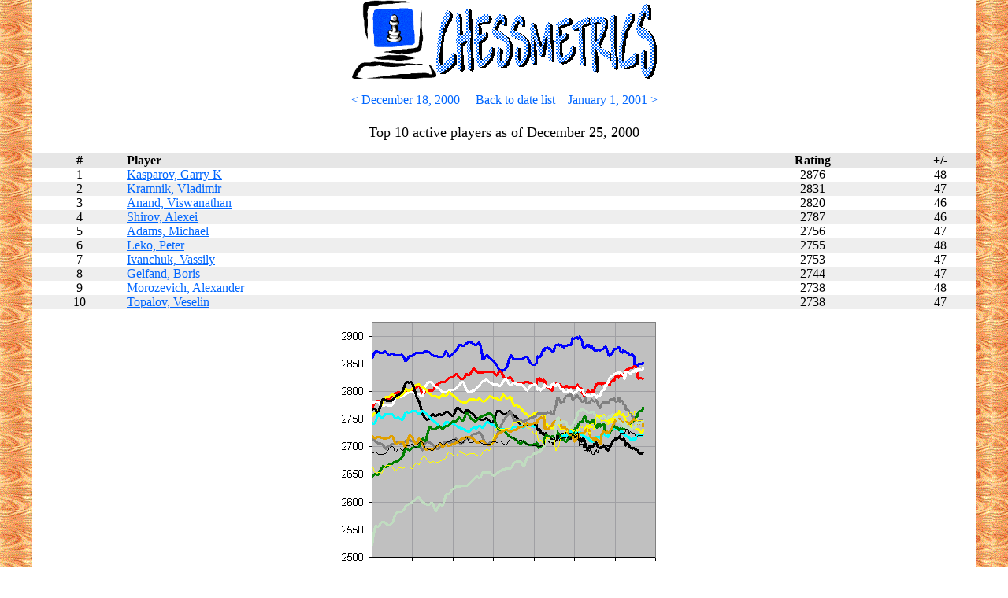

--- FILE ---
content_type: text/html
request_url: http://www.chessmetrics.com/cm/DL/DL551.htm
body_size: 112235
content:
<HTML><HEAD><TITLE>Chessmetrics Ratings: 
December 25, 2000
</TITLE></HEAD>
<BODY  TOPMARGIN=0 LEFTMARGIN=40 BOTTOMMARGIN=0 RIGHTMARGIN=40 background="../GIF/LeftBorder.gif" vLink=#0066ff aLink=#cc9900 link=#0066ff>
<font face="Verdana">
<TABLE cellSpacing=0 cellPadding=0 width="100%" border=0><tr><td></td><td  bgcolor="FFFFFF">
<P align=center><A target=_top 
href="http://www.chessmetrics.com/index.html"><IMG height=100 
src="../GIF/ComputerPicture.gif" width=108 border=0><IMG height=96 
src="../GIF/ChessmetricsPicture.gif" width=280 border=0></A><A 
name=top></A> 
<P align=center><FONT color=#006600> 
</FONT><FONT color=#0066ff>
&lt;
 </FONT><FONT color=#0066ff>
<A href="DL550.htm"><FONT>
December 18, 2000</FONT></A>
</FONT><FONT size=3>&nbsp;&nbsp;&nbsp; 
<A href="http://www.chessmetrics.com/index.html#DateList">Back to date list</A>&nbsp;&nbsp;&nbsp <FONT color=#0066ff>
<A href="DL552.htm">
January 1, 2001</A>
 &gt;
</FONT></FONT><FONT face=Verdana size=4><BR><br>
Top 10 active players as of 
December 25, 2000
<br></FONT></FONT>
</P>
<DIV align=center><CENTER>
<TABLE cellSpacing=0 cellPadding=0 width="100%" border=0>
  <TBODY>
  <TR>
    <TD align=middle bgColor=#e6e6e6>
      <P align=center><B><FONT face=Verdana>&nbsp;&nbsp;#&nbsp;&nbsp;</FONT></B></P></TD>
    <TD align=left bgColor=#e6e6e6><B><FONT face=Verdana>Player</FONT></B></TD>
    <TD align=middle bgColor=#e6e6e6><B><FONT 
face=Verdana>Rating</FONT></B></TD>
    <TD align=middle bgColor=#e6e6e6><B><FONT 
face=Verdana>+/-</FONT></B></TD></TR>
<TR bgcolor="ffffff" align="middle"><TD><a name=PL18875></a>1</TD> <TD align=left><A href="../PL/PL18875.htm#DL551">Kasparov, Garry K</A></TD><TD>2876</TD><TD>48</TD></TR>
<TR bgcolor="eeeeee" align="middle"><TD><a name=PL21022></a>2</TD> <TD align=left><A href="../PL/PL21022.htm#DL551">Kramnik, Vladimir</A></TD><TD>2831</TD><TD>47</TD></TR>
<TR bgcolor="ffffff" align="middle"><TD><a name=PL966></a>3</TD> <TD align=left><A href="../PL/PL966.htm#DL551">Anand, Viswanathan</A></TD><TD>2820</TD><TD>46</TD></TR>
<TR bgcolor="eeeeee" align="middle"><TD><a name=PL37108></a>4</TD> <TD align=left><A href="../PL/PL37108.htm#DL551">Shirov, Alexei</A></TD><TD>2787</TD><TD>46</TD></TR>
<TR bgcolor="ffffff" align="middle"><TD><a name=PL236></a>5</TD> <TD align=left><A href="../PL/PL236.htm#DL551">Adams, Michael</A></TD><TD>2756</TD><TD>47</TD></TR>
<TR bgcolor="eeeeee" align="middle"><TD><a name=PL22777></a>6</TD> <TD align=left><A href="../PL/PL22777.htm#DL551">Leko, Peter</A></TD><TD>2755</TD><TD>48</TD></TR>
<TR bgcolor="ffffff" align="middle"><TD><a name=PL17103></a>7</TD> <TD align=left><A href="../PL/PL17103.htm#DL551">Ivanchuk, Vassily</A></TD><TD>2753</TD><TD>47</TD></TR>
<TR bgcolor="eeeeee" align="middle"><TD><a name=PL12383></a>8</TD> <TD align=left><A href="../PL/PL12383.htm#DL551">Gelfand, Boris</A></TD><TD>2744</TD><TD>47</TD></TR>
<TR bgcolor="ffffff" align="middle"><TD><a name=PL27027></a>9</TD> <TD align=left><A href="../PL/PL27027.htm#DL551">Morozevich, Alexander</A></TD><TD>2738</TD><TD>48</TD></TR>
<TR bgcolor="eeeeee" align="middle"><TD><a name=PL40897></a>10</TD> <TD align=left><A href="../PL/PL40897.htm#DL551">Topalov, Veselin</A></TD><TD>2738</TD><TD>47</TD></TR>
</TBODY></TABLE>
<IMG BORDER=0 SRC="../GIF/1995-2005.gif" width="426" height="452"><br>
<FONT face=Verdana size=2><A href="#info">About these ratings</A></FONT>
</CENTER></DIV>
<br>
<DIV align=center><CENTER>
<FONT face=Verdana size=4> Top 500 active players as of 
December 25, 2000
</FONT><br><br>
<TABLE cellSpacing=0 cellPadding=0 width="100%" border=0>
  <TBODY>
  <TR>
    <TD align=middle bgColor=#e6e6e6>
      <P align=center><B><FONT face=Verdana>&nbsp;&nbsp;#&nbsp;&nbsp;</FONT></B></P></TD>
    <TD align=left bgColor=#e6e6e6><B><FONT face=Verdana>Player</FONT></B></TD>
    <TD align=middle bgColor=#e6e6e6><B><FONT 
face=Verdana>Rating</FONT></B></TD>
    <TD align=middle bgColor=#e6e6e6><B><FONT 
face=Verdana>+/-</FONT></B></TD>
    <TD align=middle bgColor=#e6e6e6><B><FONT 
face=Verdana>Best?</FONT></B></TD>
    <TD align=middle bgColor=#e6e6e6><B><FONT 
face=Verdana>75%?</FONT></B></TD>
    <TD align=middle bgColor=#e6e6e6><B><FONT 
face=Verdana>Age</FONT></B></TD></TR>
<TR bgcolor="ffffff" align="middle"><TD><a name=PL18875></a>1</TD> <TD align=left><A href="../PL/PL18875.htm#DL551">Kasparov, Garry K</A></TD><TD>2876</TD><TD>48</TD><TD>60.0%</TD>
<TD>#2</TD><TD>37.70</TD></TR>
<TR bgcolor="eeeeee" align="middle"><TD><a name=PL21022></a>2</TD> <TD align=left><A href="../PL/PL21022.htm#DL551">Kramnik, Vladimir</A></TD><TD>2831</TD><TD>47</TD><TD>17.8%</TD>
<TD>#4</TD><TD>25.50</TD></TR>
<TR bgcolor="ffffff" align="middle"><TD><a name=PL966></a>3</TD> <TD align=left><A href="../PL/PL966.htm#DL551">Anand, Viswanathan</A></TD><TD>2820</TD><TD>46</TD><TD>12.2%</TD>
<TD>#5</TD><TD>31.04</TD></TR>
<TR bgcolor="eeeeee" align="middle"><TD><a name=PL37108></a>4</TD> <TD align=left><A href="../PL/PL37108.htm#DL551">Shirov, Alexei</A></TD><TD>2787</TD><TD>46</TD><TD>3.6%</TD>
<TD>#9</TD><TD>28.47</TD></TR>
<TR bgcolor="ffffff" align="middle"><TD><a name=PL236></a>5</TD> <TD align=left><A href="../PL/PL236.htm#DL551">Adams, Michael</A></TD><TD>2756</TD><TD>47</TD><TD>0.9%</TD>
<TD>#15</TD><TD>29.11</TD></TR>
<TR bgcolor="eeeeee" align="middle"><TD><a name=PL22777></a>6</TD> <TD align=left><A href="../PL/PL22777.htm#DL551">Leko, Peter</A></TD><TD>2755</TD><TD>48</TD><TD>1.0%</TD>
<TD>#15</TD><TD>21.30</TD></TR>
<TR bgcolor="ffffff" align="middle"><TD><a name=PL17103></a>7</TD> <TD align=left><A href="../PL/PL17103.htm#DL551">Ivanchuk, Vassily</A></TD><TD>2753</TD><TD>47</TD><TD>0.8%</TD>
<TD>#15</TD><TD>31.77</TD></TR>
<TR bgcolor="eeeeee" align="middle"><TD><a name=PL12383></a>8</TD> <TD align=left><A href="../PL/PL12383.htm#DL551">Gelfand, Boris</A></TD><TD>2744</TD><TD>47</TD><TD>0.4%</TD>
<TD>#18</TD><TD>32.50</TD></TR>
<TR bgcolor="ffffff" align="middle"><TD><a name=PL27027></a>9</TD> <TD align=left><A href="../PL/PL27027.htm#DL551">Morozevich, Alexander</A></TD><TD>2738</TD><TD>48</TD><TD>0.4%</TD>
<TD>#20</TD><TD>23.44</TD></TR>
<TR bgcolor="eeeeee" align="middle"><TD><a name=PL40897></a>10</TD> <TD align=left><A href="../PL/PL40897.htm#DL551">Topalov, Veselin</A></TD><TD>2738</TD><TD>47</TD><TD>0.3%</TD>
<TD>#20</TD><TD>25.78</TD></TR>
<TR bgcolor="ffffff" align="middle"><TD><a name=PL18592></a>11</TD> <TD align=left><A href="../PL/PL18592.htm#DL551">Kamsky, Gata</A></TD><TD>2733</TD><TD>66</TD><TD>1.7%</TD>
<TD>#26</TD><TD>26.56</TD></TR>
<TR bgcolor="eeeeee" align="middle"><TD><a name=PL39602></a>12</TD> <TD align=left><A href="../PL/PL39602.htm#DL551">Svidler, Peter</A></TD><TD>2719</TD><TD>47</TD><TD>0.1%</TD>
<TD>#27</TD><TD>24.52</TD></TR>
<TR bgcolor="ffffff" align="middle"><TD><a name=PL2311></a>13</TD> <TD align=left><A href="../PL/PL2311.htm#DL551">Bareev, Evgeny</A></TD><TD>2718</TD><TD>48</TD><TD>0.1%</TD>
<TD>#28</TD><TD>34.09</TD></TR>
<TR bgcolor="eeeeee" align="middle"><TD><a name=PL18820></a>14</TD> <TD align=left><A href="../PL/PL18820.htm#DL551">Karpov, Anatoly E</A></TD><TD>2712</TD><TD>48</TD><TD>0.1%</TD>
<TD>#31</TD><TD>49.59</TD></TR>
<TR bgcolor="ffffff" align="middle"><TD><a name=PL12456></a>15</TD> <TD align=left><A href="../PL/PL12456.htm#DL551">Georgiev, Kiril</A></TD><TD>2712</TD><TD>49</TD><TD>0.1%</TD>
<TD>#31</TD><TD>35.08</TD></TR>
<TR bgcolor="eeeeee" align="middle"><TD><a name=PL34293></a>16</TD> <TD align=left><A href="../PL/PL34293.htm#DL551">Rublevsky, Sergei</A></TD><TD>2700</TD><TD>49</TD><TD>0.1%</TD>
<TD>#38</TD><TD>26.19</TD></TR>
<TR bgcolor="ffffff" align="middle"><TD><a name=PL14135></a>17</TD> <TD align=left><A href="../PL/PL14135.htm#DL551">Gurevich, Mikhail N</A></TD><TD>2699</TD><TD>47</TD><TD></TD>
<TD>#37</TD><TD>41.84</TD></TR>
<TR bgcolor="eeeeee" align="middle"><TD><a name=PL19266></a>18</TD> <TD align=left><A href="../PL/PL19266.htm#DL551">Khalifman, Alexander</A></TD><TD>2689</TD><TD>47</TD><TD></TD>
<TD>#44</TD><TD>34.94</TD></TR>
<TR bgcolor="ffffff" align="middle"><TD><a name=PL31390></a>19</TD> <TD align=left><A href="../PL/PL31390.htm#DL551">Polgar, Judit</A></TD><TD>2689</TD><TD>48</TD><TD></TD>
<TD>#44</TD><TD>24.42</TD></TR>
<TR bgcolor="eeeeee" align="middle"><TD><a name=PL9094></a>20</TD> <TD align=left><A href="../PL/PL9094.htm#DL551">Dreev, Alexey</A></TD><TD>2683</TD><TD>47</TD><TD></TD>
<TD>#47</TD><TD>31.93</TD></TR>
<TR bgcolor="ffffff" align="middle"><TD><a name=PL475></a>21</TD> <TD align=left><A href="../PL/PL475.htm#DL551">Akopian, Vladimir</A></TD><TD>2678</TD><TD>49</TD><TD></TD>
<TD>#53</TD><TD>29.05</TD></TR>
<TR bgcolor="eeeeee" align="middle"><TD><a name=PL30945></a>22</TD> <TD align=left><A href="../PL/PL30945.htm#DL551">Piket, Jeroen</A></TD><TD>2672</TD><TD>46</TD><TD></TD>
<TD>#56</TD><TD>31.91</TD></TR>
<TR bgcolor="ffffff" align="middle"><TD><a name=PL42147></a>23</TD> <TD align=left><A href="../PL/PL42147.htm#DL551">van Wely, Loek</A></TD><TD>2671</TD><TD>46</TD><TD></TD>
<TD>#56</TD><TD>28.22</TD></TR>
<TR bgcolor="eeeeee" align="middle"><TD><a name=PL37147></a>24</TD> <TD align=left><A href="../PL/PL37147.htm#DL551">Short, Nigel D</A></TD><TD>2669</TD><TD>47</TD><TD></TD>
<TD>#59</TD><TD>35.57</TD></TR>
<TR bgcolor="ffffff" align="middle"><TD><a name=PL21042></a>25</TD> <TD align=left><A href="../PL/PL21042.htm#DL551">Krasenkow, Michal</A></TD><TD>2669</TD><TD>47</TD><TD></TD>
<TD>#59</TD><TD>37.11</TD></TR>
<TR bgcolor="eeeeee" align="middle"><TD><a name=PL34730></a>26</TD> <TD align=left><A href="../PL/PL34730.htm#DL551">Sakaev, Konstantin</A></TD><TD>2667</TD><TD>49</TD><TD></TD>
<TD>#62</TD><TD>26.70</TD></TR>
<TR bgcolor="ffffff" align="middle"><TD><a name=PL40724></a>27</TD> <TD align=left><A href="../PL/PL40724.htm#DL551">Tkachiev, Vladislav</A></TD><TD>2662</TD><TD>48</TD><TD></TD>
<TD>#66</TD><TD>27.13</TD></TR>
<TR bgcolor="eeeeee" align="middle"><TD><a name=PL2966></a>28</TD> <TD align=left><A href="../PL/PL2966.htm#DL551">Beliavsky, Alexander G</A></TD><TD>2661</TD><TD>47</TD><TD></TD>
<TD>#66</TD><TD>47.02</TD></TR>
<TR bgcolor="ffffff" align="middle"><TD><a name=PL37834></a>29</TD> <TD align=left><A href="../PL/PL37834.htm#DL551">Smirin, Ilia</A></TD><TD>2657</TD><TD>48</TD><TD></TD>
<TD>#71</TD><TD>32.93</TD></TR>
<TR bgcolor="eeeeee" align="middle"><TD><a name=PL1766></a>30</TD> <TD align=left><A href="../PL/PL1766.htm#DL551">Azmaiparashvili, Zurab A</A></TD><TD>2655</TD><TD>50</TD><TD></TD>
<TD>#75</TD><TD>40.77</TD></TR>
<TR bgcolor="ffffff" align="middle"><TD><a name=PL18277></a>31</TD> <TD align=left><A href="../PL/PL18277.htm#DL551">Jussupow, Artur M</A></TD><TD>2652</TD><TD>49</TD><TD></TD>
<TD>#76</TD><TD>40.87</TD></TR>
<TR bgcolor="eeeeee" align="middle"><TD><a name=PL20573></a>32</TD> <TD align=left><A href="../PL/PL20573.htm#DL551">Korchnoi, Viktor L</A></TD><TD>2651</TD><TD>47</TD><TD></TD>
<TD>#76</TD><TD>69.76</TD></TR>
<TR bgcolor="ffffff" align="middle"><TD><a name=PL31470></a>33</TD> <TD align=left><A href="../PL/PL31470.htm#DL551">Ponomariov, Ruslan</A></TD><TD>2650</TD><TD>49</TD><TD></TD>
<TD>#78</TD><TD>17.20</TD></TR>
<TR bgcolor="eeeeee" align="middle"><TD><a name=PL764></a>34</TD> <TD align=left><A href="../PL/PL764.htm#DL551">Almasi, Zoltan</A></TD><TD>2648</TD><TD>48</TD><TD></TD>
<TD>#80</TD><TD>24.32</TD></TR>
<TR bgcolor="ffffff" align="middle"><TD><a name=PL38010></a>35</TD> <TD align=left><A href="../PL/PL38010.htm#DL551">Sokolov, Ivan</A></TD><TD>2644</TD><TD>47</TD><TD></TD>
<TD>#83</TD><TD>32.53</TD></TR>
<TR bgcolor="eeeeee" align="middle"><TD><a name=PL7754></a>36</TD> <TD align=left><A href="../PL/PL7754.htm#DL551">Dautov, Rustem</A></TD><TD>2642</TD><TD>49</TD><TD></TD>
<TD>#87</TD><TD>35.08</TD></TR>
<TR bgcolor="ffffff" align="middle"><TD><a name=PL40632></a>37</TD> <TD align=left><A href="../PL/PL40632.htm#DL551">Timman, Jan H</A></TD><TD>2642</TD><TD>47</TD><TD></TD>
<TD>#85</TD><TD>49.03</TD></TR>
<TR bgcolor="eeeeee" align="middle"><TD><a name=PL18859></a>38</TD> <TD align=left><A href="../PL/PL18859.htm#DL551">Kasimdzhanov, Rustam</A></TD><TD>2640</TD><TD>49</TD><TD></TD>
<TD>#90</TD><TD>21.05</TD></TR>
<TR bgcolor="ffffff" align="middle"><TD><a name=PL45598></a>39</TD> <TD align=left><A href="../PL/PL45598.htm#DL551">Zvjaginsev, Vadim</A></TD><TD>2640</TD><TD>49</TD><TD></TD>
<TD>#90</TD><TD>24.35</TD></TR>
<TR bgcolor="eeeeee" align="middle"><TD><a name=PL44722></a>40</TD> <TD align=left><A href="../PL/PL44722.htm#DL551">Ye Jiangchuan</A></TD><TD>2639</TD><TD>50</TD><TD></TD>
<TD>#91</TD><TD>40.10</TD></TR>
<TR bgcolor="ffffff" align="middle"><TD><a name=PL9605></a>41</TD> <TD align=left><A href="../PL/PL9605.htm#DL551">Ehlvest, Jaan</A></TD><TD>2637</TD><TD>48</TD><TD></TD>
<TD>#92</TD><TD>38.20</TD></TR>
<TR bgcolor="eeeeee" align="middle"><TD><a name=PL19328></a>42</TD> <TD align=left><A href="../PL/PL19328.htm#DL551">Khenkin, Igor</A></TD><TD>2637</TD><TD>49</TD><TD></TD>
<TD>#92</TD><TD>32.76</TD></TR>
<TR bgcolor="ffffff" align="middle"><TD><a name=PL36683></a>43</TD> <TD align=left><A href="../PL/PL36683.htm#DL551">Seirawan, Yasser</A></TD><TD>2636</TD><TD>50</TD><TD></TD>
<TD>#94</TD><TD>40.75</TD></TR>
<TR bgcolor="eeeeee" align="middle"><TD><a name=PL27169></a>44</TD> <TD align=left><A href="../PL/PL27169.htm#DL551">Movsesian, Sergei</A></TD><TD>2636</TD><TD>47</TD><TD></TD>
<TD>#92</TD><TD>22.14</TD></TR>
<TR bgcolor="ffffff" align="middle"><TD><a name=PL22470></a>45</TD> <TD align=left><A href="../PL/PL22470.htm#DL551">Lautier, Joel</A></TD><TD>2634</TD><TD>47</TD><TD></TD>
<TD>#95</TD><TD>27.70</TD></TR>
<TR bgcolor="eeeeee" align="middle"><TD><a name=PL28056></a>46</TD> <TD align=left><A href="../PL/PL28056.htm#DL551">Graf, Alexander</A></TD><TD>2634</TD><TD>59</TD><TD></TD>
<TD>#105</TD><TD>38.33</TD></TR>
<TR bgcolor="ffffff" align="middle"><TD><a name=PL19303></a>47</TD> <TD align=left><A href="../PL/PL19303.htm#DL551">Kharlov, Andrei</A></TD><TD>2633</TD><TD>50</TD><TD></TD>
<TD>#97</TD><TD>32.10</TD></TR>
<TR bgcolor="eeeeee" align="middle"><TD><a name=PL14083></a>48</TD> <TD align=left><A href="../PL/PL14083.htm#DL551">Gulko, Boris F</A></TD><TD>2633</TD><TD>49</TD><TD></TD>
<TD>#98</TD><TD>53.88</TD></TR>
<TR bgcolor="ffffff" align="middle"><TD><a name=PL639></a>49</TD> <TD align=left><A href="../PL/PL639.htm#DL551">Aleksandrov, Aleksej</A></TD><TD>2632</TD><TD>48</TD><TD></TD>
<TD>#98</TD><TD>27.62</TD></TR>
<TR bgcolor="eeeeee" align="middle"><TD><a name=PL1043></a>50</TD> <TD align=left><A href="../PL/PL1043.htm#DL551">Andersson, Ulf</A></TD><TD>2631</TD><TD>50</TD><TD></TD>
<TD>#101</TD><TD>49.50</TD></TR>
<TR bgcolor="ffffff" align="middle"><TD><a name=PL34647></a>51</TD> <TD align=left><A href="../PL/PL34647.htm#DL551">Sadler, Matthew</A></TD><TD>2630</TD><TD>51</TD><TD></TD>
<TD>#102</TD><TD>26.61</TD></TR>
<TR bgcolor="eeeeee" align="middle"><TD><a name=PL34855></a>52</TD> <TD align=left><A href="../PL/PL34855.htm#DL551">Salov, Valery B</A></TD><TD>2630</TD><TD>57</TD><TD></TD>
<TD>#108</TD><TD>36.58</TD></TR>
<TR bgcolor="ffffff" align="middle"><TD><a name=PL13693></a>53</TD> <TD align=left><A href="../PL/PL13693.htm#DL551">Grischuk, Alexander</A></TD><TD>2628</TD><TD>48</TD><TD></TD>
<TD>#102</TD><TD>17.15</TD></TR>
<TR bgcolor="eeeeee" align="middle"><TD><a name=PL1868></a>54</TD> <TD align=left><A href="../PL/PL1868.htm#DL551">Bacrot, Etienne</A></TD><TD>2626</TD><TD>48</TD><TD></TD>
<TD>#105</TD><TD>17.93</TD></TR>
<TR bgcolor="ffffff" align="middle"><TD><a name=PL29166></a>55</TD> <TD align=left><A href="../PL/PL29166.htm#DL551">Onischuk, Alexander</A></TD><TD>2626</TD><TD>48</TD><TD></TD>
<TD>#105</TD><TD>25.31</TD></TR>
<TR bgcolor="eeeeee" align="middle"><TD><a name=PL15383></a>56</TD> <TD align=left><A href="../PL/PL15383.htm#DL551">Hellers, Ferdinand</A></TD><TD>2623</TD><TD>73</TD><TD>0.1%</TD>
<TD>#128</TD><TD>31.91</TD></TR>
<TR bgcolor="ffffff" align="middle"><TD><a name=PL23778></a>57</TD> <TD align=left><A href="../PL/PL23778.htm#DL551">Lputian, Smbat G</A></TD><TD>2619</TD><TD>48</TD><TD></TD>
<TD>#113</TD><TD>42.86</TD></TR>
<TR bgcolor="eeeeee" align="middle"><TD><a name=PL1725></a>58</TD> <TD align=left><A href="../PL/PL1725.htm#DL551">Avrukh, Boris</A></TD><TD>2619</TD><TD>48</TD><TD></TD>
<TD>#113</TD><TD>22.96</TD></TR>
<TR bgcolor="ffffff" align="middle"><TD><a name=PL14724></a>59</TD> <TD align=left><A href="../PL/PL14724.htm#DL551">Hansen, Curt</A></TD><TD>2618</TD><TD>49</TD><TD></TD>
<TD>#115</TD><TD>36.27</TD></TR>
<TR bgcolor="eeeeee" align="middle"><TD><a name=PL39316></a>60</TD> <TD align=left><A href="../PL/PL39316.htm#DL551">Sturua, Zurab</A></TD><TD>2618</TD><TD>52</TD><TD></TD>
<TD>#117</TD><TD>41.55</TD></TR>
<TR bgcolor="ffffff" align="middle"><TD><a name=PL13475></a>61</TD> <TD align=left><A href="../PL/PL13475.htm#DL551">Granda Zu�iga, Julio E</A></TD><TD>2616</TD><TD>59</TD><TD></TD>
<TD>#124</TD><TD>33.83</TD></TR>
<TR bgcolor="eeeeee" align="middle"><TD><a name=PL41723></a>62</TD> <TD align=left><A href="../PL/PL41723.htm#DL551">Vaganian, Rafael A</A></TD><TD>2616</TD><TD>49</TD><TD></TD>
<TD>#117</TD><TD>49.19</TD></TR>
<TR bgcolor="ffffff" align="middle"><TD><a name=PL23992></a>63</TD> <TD align=left><A href="../PL/PL23992.htm#DL551">Lutz, Christopher</A></TD><TD>2615</TD><TD>48</TD><TD></TD>
<TD>#118</TD><TD>29.84</TD></TR>
<TR bgcolor="eeeeee" align="middle"><TD><a name=PL28412></a>64</TD> <TD align=left><A href="../PL/PL28412.htm#DL551">Nikolic, Predrag</A></TD><TD>2612</TD><TD>47</TD><TD></TD>
<TD>#121</TD><TD>40.29</TD></TR>
<TR bgcolor="ffffff" align="middle"><TD><a name=PL31987></a>65</TD> <TD align=left><A href="../PL/PL31987.htm#DL551">Psakhis, Lev B</A></TD><TD>2610</TD><TD>48</TD><TD></TD>
<TD>#123</TD><TD>42.07</TD></TR>
<TR bgcolor="eeeeee" align="middle"><TD><a name=PL26357></a>66</TD> <TD align=left><A href="../PL/PL26357.htm#DL551">Milov, Vadim</A></TD><TD>2609</TD><TD>47</TD><TD></TD>
<TD>#124</TD><TD>28.40</TD></TR>
<TR bgcolor="ffffff" align="middle"><TD><a name=PL21872></a>67</TD> <TD align=left><A href="../PL/PL21872.htm#DL551">Kuzmin, Alexey</A></TD><TD>2608</TD><TD>60</TD><TD></TD>
<TD>#135</TD><TD>37.80</TD></TR>
<TR bgcolor="eeeeee" align="middle"><TD><a name=PL8845></a>68</TD> <TD align=left><A href="../PL/PL8845.htm#DL551">Dolmatov, Sergey V</A></TD><TD>2607</TD><TD>51</TD><TD></TD>
<TD>#129</TD><TD>41.85</TD></TR>
<TR bgcolor="ffffff" align="middle"><TD><a name=PL22759></a>69</TD> <TD align=left><A href="../PL/PL22759.htm#DL551">Leitao, Rafael</A></TD><TD>2605</TD><TD>49</TD><TD></TD>
<TD>#130</TD><TD><A href="../AL/AL21.htm#PL22759">20.99</A></TD></TR>
<TR bgcolor="eeeeee" align="middle"><TD><a name=PL13051></a>70</TD> <TD align=left><A href="../PL/PL13051.htm#DL551">Golod, Vitali</A></TD><TD>2605</TD><TD>50</TD><TD></TD>
<TD>#131</TD><TD>29.50</TD></TR>
<TR bgcolor="ffffff" align="middle"><TD><a name=PL40704></a>71</TD> <TD align=left><A href="../PL/PL40704.htm#DL551">Tiviakov, Sergei</A></TD><TD>2605</TD><TD>47</TD><TD></TD>
<TD>#129</TD><TD>27.86</TD></TR>
<TR bgcolor="eeeeee" align="middle"><TD><a name=PL44797></a>72</TD> <TD align=left><A href="../PL/PL44797.htm#DL551">Yudasin, Leonid G</A></TD><TD>2604</TD><TD>53</TD><TD></TD>
<TD>#133</TD><TD>41.38</TD></TR>
<TR bgcolor="ffffff" align="middle"><TD><a name=PL34234></a>73</TD> <TD align=left><A href="../PL/PL34234.htm#DL551">Rozentalis, Eduardas</A></TD><TD>2604</TD><TD>48</TD><TD></TD>
<TD>#131</TD><TD>37.58</TD></TR>
<TR bgcolor="eeeeee" align="middle"><TD><a name=PL30313></a>74</TD> <TD align=left><A href="../PL/PL30313.htm#DL551">Peng Xiaomin</A></TD><TD>2604</TD><TD>50</TD><TD></TD>
<TD>#132</TD><TD>27.71</TD></TR>
<TR bgcolor="ffffff" align="middle"><TD><a name=PL11614></a>75</TD> <TD align=left><A href="../PL/PL11614.htm#DL551">Ft�cnik, Lubom�r</A></TD><TD>2604</TD><TD>48</TD><TD></TD>
<TD>#131</TD><TD>43.15</TD></TR>
<TR bgcolor="eeeeee" align="middle"><TD><a name=PL42883></a>76</TD> <TD align=left><A href="../PL/PL42883.htm#DL551">Vladimirov, Evgeny Y</A></TD><TD>2603</TD><TD>51</TD><TD></TD>
<TD>#133</TD><TD>43.93</TD></TR>
<TR bgcolor="ffffff" align="middle"><TD><a name=PL6598></a>77</TD> <TD align=left><A href="../PL/PL6598.htm#DL551">Christiansen, Larry M</A></TD><TD>2602</TD><TD>52</TD><TD></TD>
<TD>#137</TD><TD>44.50</TD></TR>
<TR bgcolor="eeeeee" align="middle"><TD><a name=PL9669></a>78</TD> <TD align=left><A href="../PL/PL9669.htm#DL551">Eingorn, Viacheslav S</A></TD><TD>2602</TD><TD>51</TD><TD></TD>
<TD>#136</TD><TD>44.08</TD></TR>
<TR bgcolor="ffffff" align="middle"><TD><a name=PL37099></a>79</TD> <TD align=left><A href="../PL/PL37099.htm#DL551">Shipov, Sergei</A></TD><TD>2601</TD><TD>53</TD><TD></TD>
<TD>#137</TD><TD>34.69</TD></TR>
<TR bgcolor="eeeeee" align="middle"><TD><a name=PL38358></a>80</TD> <TD align=left><A href="../PL/PL38358.htm#DL551">Speelman, Jonathan S</A></TD><TD>2601</TD><TD>48</TD><TD></TD>
<TD>#134</TD><TD>44.23</TD></TR>
<TR bgcolor="ffffff" align="middle"><TD><a name=PL15981></a>81</TD> <TD align=left><A href="../PL/PL15981.htm#DL551">Hodgson, Julian M</A></TD><TD>2600</TD><TD>49</TD><TD></TD>
<TD>#136</TD><TD>37.42</TD></TR>
<TR bgcolor="eeeeee" align="middle"><TD><a name=PL45228></a>82</TD> <TD align=left><A href="../PL/PL45228.htm#DL551">Zhang Zhong</A></TD><TD>2599</TD><TD>50</TD><TD></TD>
<TD>#137</TD><TD>22.30</TD></TR>
<TR bgcolor="ffffff" align="middle"><TD><a name=PL3153></a>83</TD> <TD align=left><A href="../PL/PL3153.htm#DL551">Benjamin, Joel L</A></TD><TD>2599</TD><TD>49</TD><TD></TD>
<TD>#137</TD><TD>36.79</TD></TR>
<TR bgcolor="eeeeee" align="middle"><TD><a name=PL16633></a>84</TD> <TD align=left><A href="../PL/PL16633.htm#DL551">H�bner, Robert</A></TD><TD>2598</TD><TD>49</TD><TD></TD>
<TD>#139</TD><TD>52.14</TD></TR>
<TR bgcolor="ffffff" align="middle"><TD><a name=PL13016></a>85</TD> <TD align=left><A href="../PL/PL13016.htm#DL551">Goldin, Alexander</A></TD><TD>2596</TD><TD>53</TD><TD></TD>
<TD>#143</TD><TD>35.83</TD></TR>
<TR bgcolor="eeeeee" align="middle"><TD><a name=PL28666></a>86</TD> <TD align=left><A href="../PL/PL28666.htm#DL551">Novikov, Igor A</A></TD><TD>2595</TD><TD>50</TD><TD></TD>
<TD>#141</TD><TD>38.59</TD></TR>
<TR bgcolor="ffffff" align="middle"><TD><a name=PL323></a>87</TD> <TD align=left><A href="../PL/PL323.htm#DL551">Agdestein, Simen</A></TD><TD>2594</TD><TD>52</TD><TD></TD>
<TD>#145</TD><TD>33.61</TD></TR>
<TR bgcolor="eeeeee" align="middle"><TD><a name=PL9394></a>88</TD> <TD align=left><A href="../PL/PL9394.htm#DL551">Dvoiris, Semen I</A></TD><TD>2594</TD><TD>50</TD><TD></TD>
<TD>#142</TD><TD>42.15</TD></TR>
<TR bgcolor="ffffff" align="middle"><TD><a name=PL4339></a>89</TD> <TD align=left><A href="../PL/PL4339.htm#DL551">Bologan, Viktor</A></TD><TD>2594</TD><TD>47</TD><TD></TD>
<TD>#141</TD><TD>29.03</TD></TR>
<TR bgcolor="eeeeee" align="middle"><TD><a name=PL11187></a>90</TD> <TD align=left><A href="../PL/PL11187.htm#DL551">Fominyh, Alexander</A></TD><TD>2594</TD><TD>50</TD><TD></TD>
<TD>#143</TD><TD>41.53</TD></TR>
<TR bgcolor="ffffff" align="middle"><TD><a name=PL24417></a>91</TD> <TD align=left><A href="../PL/PL24417.htm#DL551">Malakhov, Vladimir</A></TD><TD>2593</TD><TD>50</TD><TD></TD>
<TD>#143</TD><TD>20.08</TD></TR>
<TR bgcolor="eeeeee" align="middle"><TD><a name=PL18402></a>92</TD> <TD align=left><A href="../PL/PL18402.htm#DL551">Kaidanov, Gregory S</A></TD><TD>2593</TD><TD>50</TD><TD></TD>
<TD>#145</TD><TD>41.20</TD></TR>
<TR bgcolor="ffffff" align="middle"><TD><a name=PL20012></a>93</TD> <TD align=left><A href="../PL/PL20012.htm#DL551">Kobalija, Mihail</A></TD><TD>2592</TD><TD>50</TD><TD></TD>
<TD>#144</TD><TD>22.64</TD></TR>
<TR bgcolor="eeeeee" align="middle"><TD><a name=PL26352></a>94</TD> <TD align=left><A href="../PL/PL26352.htm#DL551">Milos, Gilberto</A></TD><TD>2592</TD><TD>49</TD><TD></TD>
<TD>#145</TD><TD>37.15</TD></TR>
<TR bgcolor="ffffff" align="middle"><TD><a name=PL28758></a>95</TD> <TD align=left><A href="../PL/PL28758.htm#DL551">Nunn, John D M</A></TD><TD>2591</TD><TD>52</TD><TD></TD>
<TD>#147</TD><TD>45.67</TD></TR>
<TR bgcolor="eeeeee" align="middle"><TD><a name=PL15884></a>96</TD> <TD align=left><A href="../PL/PL15884.htm#DL551">Hjartarson, J�hann</A></TD><TD>2591</TD><TD>56</TD><TD></TD>
<TD>#150</TD><TD>37.88</TD></TR>
<TR bgcolor="ffffff" align="middle"><TD><a name=PL44744></a>97</TD> <TD align=left><A href="../PL/PL44744.htm#DL551">Yermolinsky, Alex V</A></TD><TD>2591</TD><TD>49</TD><TD></TD>
<TD>#145</TD><TD>42.70</TD></TR>
<TR bgcolor="eeeeee" align="middle"><TD><a name=PL23390></a>98</TD> <TD align=left><A href="../PL/PL23390.htm#DL551">Ljubojevic, Ljubomir</A></TD><TD>2590</TD><TD>51</TD><TD></TD>
<TD>#148</TD><TD>50.15</TD></TR>
<TR bgcolor="ffffff" align="middle"><TD><a name=PL36918></a>99</TD> <TD align=left><A href="../PL/PL36918.htm#DL551">Shabalov, Alexander</A></TD><TD>2589</TD><TD>49</TD><TD></TD>
<TD>#147</TD><TD>33.29</TD></TR>
<TR bgcolor="eeeeee" align="middle"><TD><a name=PL28484></a>100</TD> <TD align=left><A href="../PL/PL28484.htm#DL551">Nisipeanu, Liviu Dieter</A></TD><TD>2589</TD><TD>49</TD><TD></TD>
<TD>#147</TD><TD>24.40</TD></TR>
<TR bgcolor="ffffff" align="middle"><TD><a name=PL14132></a>101</TD> <TD align=left><A href="../PL/PL14132.htm#DL551">Gurevich, Dmitry</A></TD><TD>2589</TD><TD>53</TD><TD></TD>
<TD></TD><TD>44.29</TD></TR>
<TR bgcolor="eeeeee" align="middle"><TD><a name=PL44418></a>102</TD> <TD align=left><A href="../PL/PL44418.htm#DL551">Wojtkiewicz, Aleksander</A></TD><TD>2588</TD><TD>48</TD><TD></TD>
<TD></TD><TD>37.94</TD></TR>
<TR bgcolor="ffffff" align="middle"><TD><a name=PL6417></a>103</TD> <TD align=left><A href="../PL/PL6417.htm#DL551">Chernin, Alexander M</A></TD><TD>2587</TD><TD>49</TD><TD></TD>
<TD></TD><TD>40.80</TD></TR>
<TR bgcolor="eeeeee" align="middle"><TD><a name=PL39543></a>104</TD> <TD align=left><A href="../PL/PL39543.htm#DL551">Sutovsky, Emil</A></TD><TD>2587</TD><TD>48</TD><TD></TD>
<TD></TD><TD>23.27</TD></TR>
<TR bgcolor="ffffff" align="middle"><TD><a name=PL8954></a>105</TD> <TD align=left><A href="../PL/PL8954.htm#DL551">Dorfman, Iosif D</A></TD><TD>2587</TD><TD>51</TD><TD></TD>
<TD></TD><TD>48.65</TD></TR>
<TR bgcolor="eeeeee" align="middle"><TD><a name=PL28314></a>106</TD> <TD align=left><A href="../PL/PL28314.htm#DL551">Nielsen, Peter Heine</A></TD><TD>2586</TD><TD>48</TD><TD></TD>
<TD></TD><TD>27.59</TD></TR>
<TR bgcolor="ffffff" align="middle"><TD><a name=PL13556></a>107</TD> <TD align=left><A href="../PL/PL13556.htm#DL551">Greenfeld, Alon</A></TD><TD>2584</TD><TD>51</TD><TD></TD>
<TD></TD><TD>36.69</TD></TR>
<TR bgcolor="eeeeee" align="middle"><TD><a name=PL30740></a>108</TD> <TD align=left><A href="../PL/PL30740.htm#DL551">P�tursson, Margeir</A></TD><TD>2584</TD><TD>56</TD><TD></TD>
<TD></TD><TD>40.86</TD></TR>
<TR bgcolor="ffffff" align="middle"><TD><a name=PL14752></a>109</TD> <TD align=left><A href="../PL/PL14752.htm#DL551">Hansen, Lars Bo</A></TD><TD>2584</TD><TD>51</TD><TD></TD>
<TD></TD><TD>32.25</TD></TR>
<TR bgcolor="eeeeee" align="middle"><TD><a name=PL10890></a>110</TD> <TD align=left><A href="../PL/PL10890.htm#DL551">Filippov, Valerij</A></TD><TD>2583</TD><TD>48</TD><TD></TD>
<TD></TD><TD>25.08</TD></TR>
<TR bgcolor="ffffff" align="middle"><TD><a name=PL11870></a>111</TD> <TD align=left><A href="../PL/PL11870.htm#DL551">Galkin, Alexander</A></TD><TD>2582</TD><TD>49</TD><TD></TD>
<TD></TD><TD>21.90</TD></TR>
<TR bgcolor="eeeeee" align="middle"><TD><a name=PL31595></a>112</TD> <TD align=left><A href="../PL/PL31595.htm#DL551">Portisch, Lajos</A></TD><TD>2581</TD><TD>53</TD><TD></TD>
<TD></TD><TD>63.72</TD></TR>
<TR bgcolor="ffffff" align="middle"><TD><a name=PL36848></a>113</TD> <TD align=left><A href="../PL/PL36848.htm#DL551">Serper, Grigory</A></TD><TD>2580</TD><TD>51</TD><TD></TD>
<TD></TD><TD>31.28</TD></TR>
<TR bgcolor="eeeeee" align="middle"><TD><a name=PL970></a>114</TD> <TD align=left><A href="../PL/PL970.htm#DL551">Anastasian, Ashot</A></TD><TD>2580</TD><TD>49</TD><TD></TD>
<TD></TD><TD>36.44</TD></TR>
<TR bgcolor="ffffff" align="middle"><TD><a name=PL16513></a>115</TD> <TD align=left><A href="../PL/PL16513.htm#DL551">Hracek, Zbynek</A></TD><TD>2580</TD><TD>49</TD><TD></TD>
<TD></TD><TD>30.29</TD></TR>
<TR bgcolor="eeeeee" align="middle"><TD><a name=PL41335></a>116</TD> <TD align=left><A href="../PL/PL41335.htm#DL551">Tukmakov, Vladimir B</A></TD><TD>2580</TD><TD>49</TD><TD></TD>
<TD></TD><TD>54.78</TD></TR>
<TR bgcolor="ffffff" align="middle"><TD><a name=PL1222></a>117</TD> <TD align=left><A href="../PL/PL1222.htm#DL551">Antonio, Rogelio Jr</A></TD><TD>2578</TD><TD>54</TD><TD></TD>
<TD></TD><TD>38.85</TD></TR>
<TR bgcolor="eeeeee" align="middle"><TD><a name=PL9948></a>118</TD> <TD align=left><A href="../PL/PL9948.htm#DL551">Epishin, Vladimir</A></TD><TD>2578</TD><TD>47</TD><TD></TD>
<TD></TD><TD>35.45</TD></TR>
<TR bgcolor="ffffff" align="middle"><TD><a name=PL1579></a>119</TD> <TD align=left><A href="../PL/PL1579.htm#DL551">Asrian, Karen</A></TD><TD>2578</TD><TD>50</TD><TD></TD>
<TD></TD><TD>20.67</TD></TR>
<TR bgcolor="eeeeee" align="middle"><TD><a name=PL33911></a>120</TD> <TD align=left><A href="../PL/PL33911.htm#DL551">Romanishin, Oleg M</A></TD><TD>2576</TD><TD>47</TD><TD></TD>
<TD></TD><TD>48.96</TD></TR>
<TR bgcolor="ffffff" align="middle"><TD><a name=PL2027></a>121</TD> <TD align=left><A href="../PL/PL2027.htm#DL551">Baklan, Vladimir</A></TD><TD>2575</TD><TD>49</TD><TD></TD>
<TD></TD><TD>22.83</TD></TR>
<TR bgcolor="eeeeee" align="middle"><TD><a name=PL5165></a>122</TD> <TD align=left><A href="../PL/PL5165.htm#DL551">Bruzon Bautista, Lazaro</A></TD><TD>2575</TD><TD>50</TD><TD></TD>
<TD></TD><TD>18.65</TD></TR>
<TR bgcolor="ffffff" align="middle"><TD><a name=PL41964></a>123</TD> <TD align=left><A href="../PL/PL41964.htm#DL551">Van der Sterren, Paul</A></TD><TD>2575</TD><TD>49</TD><TD></TD>
<TD></TD><TD>44.77</TD></TR>
<TR bgcolor="eeeeee" align="middle"><TD><a name=PL43039></a>124</TD> <TD align=left><A href="../PL/PL43039.htm#DL551">Volkov, Sergey</A></TD><TD>2574</TD><TD>48</TD><TD></TD>
<TD></TD><TD>26.88</TD></TR>
<TR bgcolor="ffffff" align="middle"><TD><a name=PL37025></a>125</TD> <TD align=left><A href="../PL/PL37025.htm#DL551">Shchekachev, Andrei</A></TD><TD>2574</TD><TD>52</TD><TD></TD>
<TD></TD><TD>28.16</TD></TR>
<TR bgcolor="eeeeee" align="middle"><TD><a name=PL43610></a>126</TD> <TD align=left><A href="../PL/PL43610.htm#DL551">Watson, William N</A></TD><TD>2574</TD><TD>63</TD><TD></TD>
<TD></TD><TD>38.69</TD></TR>
<TR bgcolor="ffffff" align="middle"><TD><a name=PL33230></a>127</TD> <TD align=left><A href="../PL/PL33230.htm#DL551">Ribli, Zolt�n</A></TD><TD>2574</TD><TD>52</TD><TD></TD>
<TD></TD><TD>49.30</TD></TR>
<TR bgcolor="eeeeee" align="middle"><TD><a name=PL44464></a>128</TD> <TD align=left><A href="../PL/PL44464.htm#DL551">Wolff, Patrick G</A></TD><TD>2574</TD><TD>74</TD><TD></TD>
<TD></TD><TD>32.86</TD></TR>
<TR bgcolor="ffffff" align="middle"><TD><a name=PL12748></a>129</TD> <TD align=left><A href="../PL/PL12748.htm#DL551">Giorgadze, Giorgi</A></TD><TD>2574</TD><TD>50</TD><TD></TD>
<TD></TD><TD>36.21</TD></TR>
<TR bgcolor="eeeeee" align="middle"><TD><a name=PL2046></a>130</TD> <TD align=left><A href="../PL/PL2046.htm#DL551">Balashov, Yury S</A></TD><TD>2573</TD><TD>50</TD><TD></TD>
<TD></TD><TD>51.79</TD></TR>
<TR bgcolor="ffffff" align="middle"><TD><a name=PL20302></a>131</TD> <TD align=left><A href="../PL/PL20302.htm#DL551">Komarov, Dimitri</A></TD><TD>2572</TD><TD>52</TD><TD></TD>
<TD></TD><TD>32.07</TD></TR>
<TR bgcolor="eeeeee" align="middle"><TD><a name=PL12830></a>132</TD> <TD align=left><A href="../PL/PL12830.htm#DL551">Gleizerov, Evgeny</A></TD><TD>2572</TD><TD>50</TD><TD></TD>
<TD></TD><TD>37.76</TD></TR>
<TR bgcolor="ffffff" align="middle"><TD><a name=PL14134></a>133</TD> <TD align=left><A href="../PL/PL14134.htm#DL551">Gurevich, Ilya</A></TD><TD>2572</TD><TD>75</TD><TD></TD>
<TD></TD><TD>28.88</TD></TR>
<TR bgcolor="eeeeee" align="middle"><TD><a name=PL32732></a>134</TD> <TD align=left><A href="../PL/PL32732.htm#DL551">Razuvaev, Yury S</A></TD><TD>2571</TD><TD>53</TD><TD></TD>
<TD></TD><TD>55.21</TD></TR>
<TR bgcolor="ffffff" align="middle"><TD><a name=PL39597></a>135</TD> <TD align=left><A href="../PL/PL39597.htm#DL551">Sveshnikov, Evgeny E</A></TD><TD>2570</TD><TD>49</TD><TD></TD>
<TD></TD><TD>50.87</TD></TR>
<TR bgcolor="eeeeee" align="middle"><TD><a name=PL33834></a>136</TD> <TD align=left><A href="../PL/PL33834.htm#DL551">Rohde, Michael A</A></TD><TD>2570</TD><TD>73</TD><TD></TD>
<TD></TD><TD>41.33</TD></TR>
<TR bgcolor="ffffff" align="middle"><TD><a name=PL22166></a>137</TD> <TD align=left><A href="../PL/PL22166.htm#DL551">Landa, Konstantin</A></TD><TD>2569</TD><TD>53</TD><TD></TD>
<TD></TD><TD>28.59</TD></TR>
<TR bgcolor="eeeeee" align="middle"><TD><a name=PL37794></a>138</TD> <TD align=left><A href="../PL/PL37794.htm#DL551">Smagin, Sergey</A></TD><TD>2569</TD><TD>60</TD><TD></TD>
<TD></TD><TD>42.30</TD></TR>
<TR bgcolor="ffffff" align="middle"><TD><a name=PL37001></a>139</TD> <TD align=left><A href="../PL/PL37001.htm#DL551">Shariyazdanov, Andrey</A></TD><TD>2569</TD><TD>50</TD><TD></TD>
<TD></TD><TD>24.45</TD></TR>
<TR bgcolor="eeeeee" align="middle"><TD><a name=PL15762></a>140</TD> <TD align=left><A href="../PL/PL15762.htm#DL551">Hickl, Joerg</A></TD><TD>2569</TD><TD>53</TD><TD></TD>
<TD></TD><TD>35.69</TD></TR>
<TR bgcolor="ffffff" align="middle"><TD><a name=PL19125></a>141</TD> <TD align=left><A href="../PL/PL19125.htm#DL551">Kempinski, Robert</A></TD><TD>2569</TD><TD>48</TD><TD></TD>
<TD></TD><TD>23.45</TD></TR>
<TR bgcolor="eeeeee" align="middle"><TD><a name=PL12276></a>142</TD> <TD align=left><A href="../PL/PL12276.htm#DL551">Gavrikov, Victor N</A></TD><TD>2568</TD><TD>52</TD><TD></TD>
<TD></TD><TD>43.41</TD></TR>
<TR bgcolor="ffffff" align="middle"><TD><a name=PL34518></a>143</TD> <TD align=left><A href="../PL/PL34518.htm#DL551">Ruzele, Darius</A></TD><TD>2568</TD><TD>57</TD><TD></TD>
<TD></TD><TD>32.66</TD></TR>
<TR bgcolor="eeeeee" align="middle"><TD><a name=PL22392></a>144</TD> <TD align=left><A href="../PL/PL22392.htm#DL551">Lastin, Alexander</A></TD><TD>2568</TD><TD>51</TD><TD></TD>
<TD></TD><TD>24.15</TD></TR>
<TR bgcolor="ffffff" align="middle"><TD><a name=PL41083></a>145</TD> <TD align=left><A href="../PL/PL41083.htm#DL551">Tregubov, Pavel V</A></TD><TD>2567</TD><TD>48</TD><TD></TD>
<TD></TD><TD>29.01</TD></TR>
<TR bgcolor="eeeeee" align="middle"><TD><a name=PL20930></a>146</TD> <TD align=left><A href="../PL/PL20930.htm#DL551">Ko�ul, Zdenko</A></TD><TD>2567</TD><TD>47</TD><TD></TD>
<TD></TD><TD>34.59</TD></TR>
<TR bgcolor="ffffff" align="middle"><TD><a name=PL34496></a>147</TD> <TD align=left><A href="../PL/PL34496.htm#DL551">Rustemov, Alexander</A></TD><TD>2567</TD><TD>50</TD><TD></TD>
<TD></TD><TD>27.47</TD></TR>
<TR bgcolor="eeeeee" align="middle"><TD><a name=PL17121></a>148</TD> <TD align=left><A href="../PL/PL17121.htm#DL551">Ivanov, Alexander V</A></TD><TD>2567</TD><TD>52</TD><TD></TD>
<TD></TD><TD>44.65</TD></TR>
<TR bgcolor="ffffff" align="middle"><TD><a name=PL19132></a>149</TD> <TD align=left><A href="../PL/PL19132.htm#DL551">Kengis, Edvins</A></TD><TD>2567</TD><TD>54</TD><TD></TD>
<TD></TD><TD>41.70</TD></TR>
<TR bgcolor="eeeeee" align="middle"><TD><a name=PL21415></a>150</TD> <TD align=left><A href="../PL/PL21415.htm#DL551">Kruppa, Yuri</A></TD><TD>2566</TD><TD>51</TD><TD></TD>
<TD></TD><TD>36.51</TD></TR>
<TR bgcolor="ffffff" align="middle"><TD><a name=PL16884></a>151</TD> <TD align=left><A href="../PL/PL16884.htm#DL551">Ikonnikov, Vyacheslav</A></TD><TD>2565</TD><TD>52</TD><TD></TD>
<TD></TD><TD>34.78</TD></TR>
<TR bgcolor="eeeeee" align="middle"><TD><a name=PL26300></a>152</TD> <TD align=left><A href="../PL/PL26300.htm#DL551">Miles, Anthony J</A></TD><TD>2564</TD><TD>47</TD><TD></TD>
<TD></TD><TD>45.67</TD></TR>
<TR bgcolor="ffffff" align="middle"><TD><a name=PL1606></a>153</TD> <TD align=left><A href="../PL/PL1606.htm#DL551">Atalik, Suat</A></TD><TD>2564</TD><TD>48</TD><TD></TD>
<TD></TD><TD>36.21</TD></TR>
<TR bgcolor="eeeeee" align="middle"><TD><a name=PL16823></a>154</TD> <TD align=left><A href="../PL/PL16823.htm#DL551">Ibragimov, Ildar</A></TD><TD>2564</TD><TD>48</TD><TD></TD>
<TD></TD><TD>33.36</TD></TR>
<TR bgcolor="ffffff" align="middle"><TD><a name=PL258></a>155</TD> <TD align=left><A href="../PL/PL258.htm#DL551">Adianto, Utut</A></TD><TD>2563</TD><TD>51</TD><TD></TD>
<TD></TD><TD>35.77</TD></TR>
<TR bgcolor="eeeeee" align="middle"><TD><a name=PL44651></a>156</TD> <TD align=left><A href="../PL/PL44651.htm#DL551">Xu Jun</A></TD><TD>2563</TD><TD>52</TD><TD></TD>
<TD></TD><TD>38.27</TD></TR>
<TR bgcolor="ffffff" align="middle"><TD><a name=PL16775></a>157</TD> <TD align=left><A href="../PL/PL16775.htm#DL551">Huzman, Alexander</A></TD><TD>2562</TD><TD>50</TD><TD></TD>
<TD></TD><TD>38.71</TD></TR>
<TR bgcolor="eeeeee" align="middle"><TD><a name=PL43380></a>158</TD> <TD align=left><A href="../PL/PL43380.htm#DL551">Wahls, Matthias</A></TD><TD>2561</TD><TD>55</TD><TD></TD>
<TD></TD><TD>32.91</TD></TR>
<TR bgcolor="ffffff" align="middle"><TD><a name=PL24421></a>159</TD> <TD align=left><A href="../PL/PL24421.htm#DL551">Malaniuk, Vladimir P</A></TD><TD>2560</TD><TD>49</TD><TD></TD>
<TD></TD><TD>43.43</TD></TR>
<TR bgcolor="eeeeee" align="middle"><TD><a name=PL12832></a>160</TD> <TD align=left><A href="../PL/PL12832.htm#DL551">Glek, Igor V</A></TD><TD>2560</TD><TD>49</TD><TD></TD>
<TD></TD><TD>39.13</TD></TR>
<TR bgcolor="ffffff" align="middle"><TD><a name=PL26375></a>161</TD> <TD align=left><A href="../PL/PL26375.htm#DL551">Minasian, Artashes</A></TD><TD>2560</TD><TD>49</TD><TD></TD>
<TD></TD><TD>33.93</TD></TR>
<TR bgcolor="eeeeee" align="middle"><TD><a name=PL1812></a>162</TD> <TD align=left><A href="../PL/PL1812.htm#DL551">Baburin, Alexander</A></TD><TD>2559</TD><TD>49</TD><TD></TD>
<TD></TD><TD>33.85</TD></TR>
<TR bgcolor="ffffff" align="middle"><TD><a name=PL29632></a>163</TD> <TD align=left><A href="../PL/PL29632.htm#DL551">Palac, Mladen</A></TD><TD>2559</TD><TD>48</TD><TD></TD>
<TD></TD><TD>29.85</TD></TR>
<TR bgcolor="eeeeee" align="middle"><TD><a name=PL7701></a>164</TD> <TD align=left><A href="../PL/PL7701.htm#DL551">Dao Thien Hai</A></TD><TD>2558</TD><TD>51</TD><TD></TD>
<TD></TD><TD>22.62</TD></TR>
<TR bgcolor="ffffff" align="middle"><TD><a name=PL28371></a>165</TD> <TD align=left><A href="../PL/PL28371.htm#DL551">Nijboer, Friso</A></TD><TD>2558</TD><TD>48</TD><TD></TD>
<TD></TD><TD>35.58</TD></TR>
<TR bgcolor="eeeeee" align="middle"><TD><a name=PL33802></a>166</TD> <TD align=left><A href="../PL/PL33802.htm#DL551">Rogers, Ian</A></TD><TD>2557</TD><TD>49</TD><TD></TD>
<TD></TD><TD>40.50</TD></TR>
<TR bgcolor="ffffff" align="middle"><TD><a name=PL35311></a>167</TD> <TD align=left><A href="../PL/PL35311.htm#DL551">Savchenko, Stanislav</A></TD><TD>2557</TD><TD>50</TD><TD></TD>
<TD></TD><TD>33.93</TD></TR>
<TR bgcolor="eeeeee" align="middle"><TD><a name=PL42351></a>168</TD> <TD align=left><A href="../PL/PL42351.htm#DL551">Vaulin, Alexander</A></TD><TD>2556</TD><TD>49</TD><TD></TD>
<TD></TD><TD>43.77</TD></TR>
<TR bgcolor="ffffff" align="middle"><TD><a name=PL38008></a>169</TD> <TD align=left><A href="../PL/PL38008.htm#DL551">Sokolov, Andrey Y</A></TD><TD>2556</TD><TD>59</TD><TD></TD>
<TD></TD><TD>37.76</TD></TR>
<TR bgcolor="eeeeee" align="middle"><TD><a name=PL30934></a>170</TD> <TD align=left><A href="../PL/PL30934.htm#DL551">Pigusov, Evgeny</A></TD><TD>2555</TD><TD>52</TD><TD></TD>
<TD></TD><TD>39.73</TD></TR>
<TR bgcolor="ffffff" align="middle"><TD><a name=PL43066></a>171</TD> <TD align=left><A href="../PL/PL43066.htm#DL551">Volzhin, Alexander</A></TD><TD>2555</TD><TD>48</TD><TD></TD>
<TD></TD><TD>29.90</TD></TR>
<TR bgcolor="eeeeee" align="middle"><TD><a name=PL17009></a>172</TD> <TD align=left><A href="../PL/PL17009.htm#DL551">Iordachescu, Viorel</A></TD><TD>2555</TD><TD>49</TD><TD></TD>
<TD></TD><TD>23.68</TD></TR>
<TR bgcolor="ffffff" align="middle"><TD><a name=PL41748></a>173</TD> <TD align=left><A href="../PL/PL41748.htm#DL551">Vaisser, Anatoli</A></TD><TD>2555</TD><TD>53</TD><TD></TD>
<TD></TD><TD>51.80</TD></TR>
<TR bgcolor="eeeeee" align="middle"><TD><a name=PL17142></a>174</TD> <TD align=left><A href="../PL/PL17142.htm#DL551">Ivanov, Sergey</A></TD><TD>2554</TD><TD>50</TD><TD></TD>
<TD></TD><TD>39.24</TD></TR>
<TR bgcolor="ffffff" align="middle"><TD><a name=PL817></a>175</TD> <TD align=left><A href="../PL/PL817.htm#DL551">Alterman, Boris</A></TD><TD>2554</TD><TD>53</TD><TD></TD>
<TD></TD><TD>30.64</TD></TR>
<TR bgcolor="eeeeee" align="middle"><TD><a name=PL31294></a>176</TD> <TD align=left><A href="../PL/PL31294.htm#DL551">Podzielny, Karl Heinz</A></TD><TD>2554</TD><TD>57</TD><TD></TD>
<TD></TD><TD>46.29</TD></TR>
<TR bgcolor="ffffff" align="middle"><TD><a name=PL7871></a>177</TD> <TD align=left><A href="../PL/PL7871.htm#DL551">deFirmian, Nicholas E</A></TD><TD>2553</TD><TD>48</TD><TD></TD>
<TD></TD><TD>43.41</TD></TR>
<TR bgcolor="eeeeee" align="middle"><TD><a name=PL8214></a>178</TD> <TD align=left><A href="../PL/PL8214.htm#DL551">Delchev, Aleksander</A></TD><TD>2553</TD><TD>49</TD><TD></TD>
<TD></TD><TD>29.44</TD></TR>
<TR bgcolor="ffffff" align="middle"><TD><a name=PL20726></a>179</TD> <TD align=left><A href="../PL/PL20726.htm#DL551">Kotronias, Vasilios</A></TD><TD>2553</TD><TD>52</TD><TD></TD>
<TD></TD><TD>36.33</TD></TR>
<TR bgcolor="eeeeee" align="middle"><TD><a name=PL24480></a>180</TD> <TD align=left><A href="../PL/PL24480.htm#DL551">Maljutin, Evgeni</A></TD><TD>2553</TD><TD>62</TD><TD></TD>
<TD></TD><TD>29.15</TD></TR>
<TR bgcolor="ffffff" align="middle"><TD><a name=PL22900></a>181</TD> <TD align=left><A href="../PL/PL22900.htm#DL551">Lesiege, Alexandre</A></TD><TD>2552</TD><TD>49</TD><TD></TD>
<TD></TD><TD>25.35</TD></TR>
<TR bgcolor="eeeeee" align="middle"><TD><a name=PL11754></a>182</TD> <TD align=left><A href="../PL/PL11754.htm#DL551">Gabriel, Christian</A></TD><TD>2551</TD><TD>51</TD><TD></TD>
<TD></TD><TD>25.81</TD></TR>
<TR bgcolor="ffffff" align="middle"><TD><a name=PL17030></a>183</TD> <TD align=left><A href="../PL/PL17030.htm#DL551">Irzhanov, Ruslan</A></TD><TD>2551</TD><TD>61</TD><TD></TD>
<TD></TD><TD>24.08</TD></TR>
<TR bgcolor="eeeeee" align="middle"><TD><a name=PL40654></a>184</TD> <TD align=left><A href="../PL/PL40654.htm#DL551">Timoshenko, Georgy</A></TD><TD>2551</TD><TD>50</TD><TD></TD>
<TD></TD><TD>34.57</TD></TR>
<TR bgcolor="ffffff" align="middle"><TD><a name=PL9443></a>185</TD> <TD align=left><A href="../PL/PL9443.htm#DL551">Dzindzichashvili, Roman Y</A></TD><TD>2550</TD><TD>61</TD><TD></TD>
<TD></TD><TD>56.64</TD></TR>
<TR bgcolor="eeeeee" align="middle"><TD><a name=PL31031></a>186</TD> <TD align=left><A href="../PL/PL31031.htm#DL551">Pint�r, J�zsef</A></TD><TD>2550</TD><TD>52</TD><TD></TD>
<TD></TD><TD>47.13</TD></TR>
<TR bgcolor="ffffff" align="middle"><TD><a name=PL2916></a>187</TD> <TD align=left><A href="../PL/PL2916.htm#DL551">Beim, Valery</A></TD><TD>2549</TD><TD>54</TD><TD></TD>
<TD></TD><TD>50.77</TD></TR>
<TR bgcolor="eeeeee" align="middle"><TD><a name=PL44733></a>188</TD> <TD align=left><A href="../PL/PL44733.htm#DL551">Yemelin, Vasily</A></TD><TD>2549</TD><TD>50</TD><TD></TD>
<TD></TD><TD>24.90</TD></TR>
<TR bgcolor="ffffff" align="middle"><TD><a name=PL19537></a>189</TD> <TD align=left><A href="../PL/PL19537.htm#DL551">Kiriakov, Petr</A></TD><TD>2549</TD><TD>53</TD><TD></TD>
<TD></TD><TD>25.95</TD></TR>
<TR bgcolor="eeeeee" align="middle"><TD><a name=PL6427></a>190</TD> <TD align=left><A href="../PL/PL6427.htm#DL551">Chernyshov, Konstantin</A></TD><TD>2548</TD><TD>53</TD><TD></TD>
<TD></TD><TD>33.54</TD></TR>
<TR bgcolor="ffffff" align="middle"><TD><a name=PL35352></a>191</TD> <TD align=left><A href="../PL/PL35352.htm#DL551">Sax, Gyula</A></TD><TD>2548</TD><TD>49</TD><TD></TD>
<TD></TD><TD>49.52</TD></TR>
<TR bgcolor="eeeeee" align="middle"><TD><a name=PL15683></a>192</TD> <TD align=left><A href="../PL/PL15683.htm#DL551">Hertneck, Gerald</A></TD><TD>2548</TD><TD>51</TD><TD></TD>
<TD></TD><TD>37.27</TD></TR>
<TR bgcolor="ffffff" align="middle"><TD><a name=PL27763></a>193</TD> <TD align=left><A href="../PL/PL27763.htm#DL551">Najer, Evgeniy</A></TD><TD>2548</TD><TD>50</TD><TD></TD>
<TD></TD><TD>23.51</TD></TR>
<TR bgcolor="eeeeee" align="middle"><TD><a name=PL7616></a>194</TD> <TD align=left><A href="../PL/PL7616.htm#DL551">Damljanovic, Branko</A></TD><TD>2547</TD><TD>49</TD><TD></TD>
<TD></TD><TD>39.52</TD></TR>
<TR bgcolor="ffffff" align="middle"><TD><a name=PL1541></a>195</TD> <TD align=left><A href="../PL/PL1541.htm#DL551">Aseev, Konstantin N</A></TD><TD>2546</TD><TD>51</TD><TD></TD>
<TD></TD><TD>40.18</TD></TR>
<TR bgcolor="eeeeee" align="middle"><TD><a name=PL24885></a>196</TD> <TD align=left><A href="../PL/PL24885.htm#DL551">Markowski, Tomasz</A></TD><TD>2546</TD><TD>48</TD><TD></TD>
<TD></TD><TD>25.40</TD></TR>
<TR bgcolor="ffffff" align="middle"><TD><a name=PL24135></a>197</TD> <TD align=left><A href="../PL/PL24135.htm#DL551">Macieja, Bartlomiej</A></TD><TD>2546</TD><TD>48</TD><TD></TD>
<TD></TD><TD>23.22</TD></TR>
<TR bgcolor="eeeeee" align="middle"><TD><a name=PL31265></a>198</TD> <TD align=left><A href="../PL/PL31265.htm#DL551">Podgaets, Mikhail Y</A></TD><TD>2546</TD><TD>67</TD><TD></TD>
<TD></TD><TD>53.42</TD></TR>
<TR bgcolor="ffffff" align="middle"><TD><a name=PL22889></a>199</TD> <TD align=left><A href="../PL/PL22889.htm#DL551">Lerner, Konstantin Z</A></TD><TD>2545</TD><TD>52</TD><TD></TD>
<TD></TD><TD>50.83</TD></TR>
<TR bgcolor="eeeeee" align="middle"><TD><a name=PL40673></a>200</TD> <TD align=left><A href="../PL/PL40673.htm#DL551">Tischbierek, Raj</A></TD><TD>2545</TD><TD>55</TD><TD></TD>
<TD></TD><TD>38.25</TD></TR>
<TR bgcolor="ffffff" align="middle"><TD><a name=PL35249></a>201</TD> <TD align=left><A href="../PL/PL35249.htm#DL551">Sasikiran, Krishnan</A></TD><TD>2545</TD><TD>49</TD><TD></TD>
<TD></TD><TD>19.97</TD></TR>
<TR bgcolor="eeeeee" align="middle"><TD><a name=PL24878></a>202</TD> <TD align=left><A href="../PL/PL24878.htm#DL551">Markovic, Miroslav</A></TD><TD>2545</TD><TD>53</TD><TD></TD>
<TD></TD><TD>27.63</TD></TR>
<TR bgcolor="ffffff" align="middle"><TD><a name=PL37182></a>203</TD> <TD align=left><A href="../PL/PL37182.htm#DL551">Shulman, Yuri</A></TD><TD>2545</TD><TD>52</TD><TD></TD>
<TD></TD><TD>25.66</TD></TR>
<TR bgcolor="eeeeee" align="middle"><TD><a name=PL14605></a>204</TD> <TD align=left><A href="../PL/PL14605.htm#DL551">Hamdouchi, Hichem</A></TD><TD>2544</TD><TD>49</TD><TD></TD>
<TD></TD><TD>28.21</TD></TR>
<TR bgcolor="ffffff" align="middle"><TD><a name=PL13069></a>205</TD> <TD align=left><A href="../PL/PL13069.htm#DL551">Golubev, Mihail</A></TD><TD>2544</TD><TD>59</TD><TD></TD>
<TD></TD><TD>30.57</TD></TR>
<TR bgcolor="eeeeee" align="middle"><TD><a name=PL38343></a>206</TD> <TD align=left><A href="../PL/PL38343.htm#DL551">Spassky, Boris V</A></TD><TD>2544</TD><TD>56</TD><TD></TD>
<TD></TD><TD>63.90</TD></TR>
<TR bgcolor="ffffff" align="middle"><TD><a name=PL19298></a>207</TD> <TD align=left><A href="../PL/PL19298.htm#DL551">Kharitonov, Andrey Y</A></TD><TD>2544</TD><TD>53</TD><TD></TD>
<TD></TD><TD>41.72</TD></TR>
<TR bgcolor="eeeeee" align="middle"><TD><a name=PL40937></a>208</TD> <TD align=left><A href="../PL/PL40937.htm#DL551">Torre, Eugenio</A></TD><TD>2544</TD><TD>54</TD><TD></TD>
<TD></TD><TD>49.14</TD></TR>
<TR bgcolor="ffffff" align="middle"><TD><a name=PL35452></a>209</TD> <TD align=left><A href="../PL/PL35452.htm#DL551">Schandorff, Lars</A></TD><TD>2544</TD><TD>50</TD><TD></TD>
<TD></TD><TD>35.68</TD></TR>
<TR bgcolor="eeeeee" align="middle"><TD><a name=PL1349></a>210</TD> <TD align=left><A href="../PL/PL1349.htm#DL551">Arencibia, Walter</A></TD><TD>2544</TD><TD>50</TD><TD></TD>
<TD></TD><TD>33.43</TD></TR>
<TR bgcolor="ffffff" align="middle"><TD><a name=PL29209></a>211</TD> <TD align=left><A href="../PL/PL29209.htm#DL551">Oral, Tomas</A></TD><TD>2543</TD><TD>48</TD><TD></TD>
<TD></TD><TD>23.00</TD></TR>
<TR bgcolor="eeeeee" align="middle"><TD><a name=PL14145></a>212</TD> <TD align=left><A href="../PL/PL14145.htm#DL551">Guseinov, Aidyn</A></TD><TD>2543</TD><TD>64</TD><TD></TD>
<TD></TD><TD>48.98</TD></TR>
<TR bgcolor="ffffff" align="middle"><TD><a name=PL38718></a>213</TD> <TD align=left><A href="../PL/PL38718.htm#DL551">Stefansson, Hannes</A></TD><TD>2542</TD><TD>48</TD><TD></TD>
<TD></TD><TD>28.44</TD></TR>
<TR bgcolor="eeeeee" align="middle"><TD><a name=PL10502></a>214</TD> <TD align=left><A href="../PL/PL10502.htm#DL551">Fedorowicz, John P</A></TD><TD>2542</TD><TD>53</TD><TD></TD>
<TD></TD><TD>42.25</TD></TR>
<TR bgcolor="ffffff" align="middle"><TD><a name=PL38456></a>215</TD> <TD align=left><A href="../PL/PL38456.htm#DL551">Spraggett, Kevin B</A></TD><TD>2542</TD><TD>50</TD><TD></TD>
<TD></TD><TD>46.12</TD></TR>
<TR bgcolor="eeeeee" align="middle"><TD><a name=PL341></a>216</TD> <TD align=left><A href="../PL/PL341.htm#DL551">Agrest, Evgenij</A></TD><TD>2542</TD><TD>49</TD><TD></TD>
<TD></TD><TD>34.36</TD></TR>
<TR bgcolor="ffffff" align="middle"><TD><a name=PL37052></a>217</TD> <TD align=left><A href="../PL/PL37052.htm#DL551">Sherbakov, Ruslan</A></TD><TD>2541</TD><TD>49</TD><TD></TD>
<TD></TD><TD>31.28</TD></TR>
<TR bgcolor="eeeeee" align="middle"><TD><a name=PL20516></a>218</TD> <TD align=left><A href="../PL/PL20516.htm#DL551">Korneev, Oleg</A></TD><TD>2540</TD><TD>49</TD><TD></TD>
<TD></TD><TD>31.42</TD></TR>
<TR bgcolor="ffffff" align="middle"><TD><a name=PL41528></a>219</TD> <TD align=left><A href="../PL/PL41528.htm#DL551">Ulibin, Mikhail</A></TD><TD>2540</TD><TD>49</TD><TD></TD>
<TD></TD><TD>29.57</TD></TR>
<TR bgcolor="eeeeee" align="middle"><TD><a name=PL37138></a>220</TD> <TD align=left><A href="../PL/PL37138.htm#DL551">Shneider, Aleksandr</A></TD><TD>2539</TD><TD>55</TD><TD></TD>
<TD></TD><TD>38.59</TD></TR>
<TR bgcolor="ffffff" align="middle"><TD><a name=PL12459></a>221</TD> <TD align=left><A href="../PL/PL12459.htm#DL551">Georgiev, Vladimir</A></TD><TD>2539</TD><TD>49</TD><TD></TD>
<TD></TD><TD>25.33</TD></TR>
<TR bgcolor="eeeeee" align="middle"><TD><a name=PL23981></a>222</TD> <TD align=left><A href="../PL/PL23981.htm#DL551">Luther, Thomas</A></TD><TD>2539</TD><TD>50</TD><TD></TD>
<TD></TD><TD>31.14</TD></TR>
<TR bgcolor="ffffff" align="middle"><TD><a name=PL44675></a>223</TD> <TD align=left><A href="../PL/PL44675.htm#DL551">Yakovich, Yuri</A></TD><TD>2538</TD><TD>48</TD><TD></TD>
<TD></TD><TD>38.07</TD></TR>
<TR bgcolor="eeeeee" align="middle"><TD><a name=PL18647></a>224</TD> <TD align=left><A href="../PL/PL18647.htm#DL551">Kantsler, Boris</A></TD><TD>2538</TD><TD>55</TD><TD></TD>
<TD></TD><TD>38.69</TD></TR>
<TR bgcolor="ffffff" align="middle"><TD><a name=PL38206></a>225</TD> <TD align=left><A href="../PL/PL38206.htm#DL551">Sorokin, Maxim</A></TD><TD>2537</TD><TD>50</TD><TD></TD>
<TD></TD><TD>32.93</TD></TR>
<TR bgcolor="eeeeee" align="middle"><TD><a name=PL2606></a>226</TD> <TD align=left><A href="../PL/PL2606.htm#DL551">Bauer, Christian</A></TD><TD>2537</TD><TD>48</TD><TD></TD>
<TD></TD><TD>23.95</TD></TR>
<TR bgcolor="ffffff" align="middle"><TD><a name=PL16691></a>227</TD> <TD align=left><A href="../PL/PL16691.htm#DL551">Hulak, Krunoslav</A></TD><TD>2537</TD><TD>51</TD><TD></TD>
<TD></TD><TD>49.58</TD></TR>
<TR bgcolor="eeeeee" align="middle"><TD><a name=PL44923></a>228</TD> <TD align=left><A href="../PL/PL44923.htm#DL551">Zakharevich, Igor</A></TD><TD>2537</TD><TD>53</TD><TD></TD>
<TD></TD><TD>37.45</TD></TR>
<TR bgcolor="ffffff" align="middle"><TD><a name=PL286></a>229</TD> <TD align=left><A href="../PL/PL286.htm#DL551">Adorj�n, Andr�s</A></TD><TD>2536</TD><TD>67</TD><TD></TD>
<TD></TD><TD>50.73</TD></TR>
<TR bgcolor="eeeeee" align="middle"><TD><a name=PL22106></a>230</TD> <TD align=left><A href="../PL/PL22106.htm#DL551">Lalic, Bogdan</A></TD><TD>2536</TD><TD>47</TD><TD></TD>
<TD></TD><TD>36.80</TD></TR>
<TR bgcolor="ffffff" align="middle"><TD><a name=PL39019></a>231</TD> <TD align=left><A href="../PL/PL39019.htm#DL551">Stohl, Igor</A></TD><TD>2535</TD><TD>49</TD><TD></TD>
<TD></TD><TD>36.25</TD></TR>
<TR bgcolor="eeeeee" align="middle"><TD><a name=PL5186></a>232</TD> <TD align=left><A href="../PL/PL5186.htm#DL551">Bu Xiangzhi</A></TD><TD>2535</TD><TD>51</TD><TD></TD>
<TD></TD><TD>15.04</TD></TR>
<TR bgcolor="ffffff" align="middle"><TD><a name=PL11479></a>233</TD> <TD align=left><A href="../PL/PL11479.htm#DL551">Fridman, Daniel</A></TD><TD>2534</TD><TD>53</TD><TD></TD>
<TD></TD><TD>24.86</TD></TR>
<TR bgcolor="eeeeee" align="middle"><TD><a name=PL33233></a>234</TD> <TD align=left><A href="../PL/PL33233.htm#DL551">Ricardi, Pablo</A></TD><TD>2533</TD><TD>50</TD><TD></TD>
<TD></TD><TD>38.83</TD></TR>
<TR bgcolor="ffffff" align="middle"><TD><a name=PL1396></a>235</TD> <TD align=left><A href="../PL/PL1396.htm#DL551">Arkhipov, Sergey</A></TD><TD>2533</TD><TD>55</TD><TD></TD>
<TD></TD><TD>46.51</TD></TR>
<TR bgcolor="eeeeee" align="middle"><TD><a name=PL26243></a>236</TD> <TD align=left><A href="../PL/PL26243.htm#DL551">Mikhalchishin, Adrian B</A></TD><TD>2533</TD><TD>50</TD><TD></TD>
<TD></TD><TD>46.10</TD></TR>
<TR bgcolor="ffffff" align="middle"><TD><a name=PL43674></a>237</TD> <TD align=left><A href="../PL/PL43674.htm#DL551">Wedberg, Tom</A></TD><TD>2533</TD><TD>52</TD><TD></TD>
<TD></TD><TD>47.08</TD></TR>
<TR bgcolor="eeeeee" align="middle"><TD><a name=PL41825></a>238</TD> <TD align=left><A href="../PL/PL41825.htm#DL551">Vallejo Pons, Francisco</A></TD><TD>2533</TD><TD>49</TD><TD></TD>
<TD></TD><TD>18.34</TD></TR>
<TR bgcolor="ffffff" align="middle"><TD><a name=PL20252></a>239</TD> <TD align=left><A href="../PL/PL20252.htm#DL551">Kolev, Atanas</A></TD><TD>2532</TD><TD>55</TD><TD></TD>
<TD></TD><TD>33.44</TD></TR>
<TR bgcolor="eeeeee" align="middle"><TD><a name=PL24800></a>240</TD> <TD align=left><A href="../PL/PL24800.htm#DL551">Marin, Mihail</A></TD><TD>2532</TD><TD>49</TD><TD></TD>
<TD></TD><TD>35.68</TD></TR>
<TR bgcolor="ffffff" align="middle"><TD><a name=PL20731></a>241</TD> <TD align=left><A href="../PL/PL20731.htm#DL551">Kotsur, Pavel</A></TD><TD>2532</TD><TD>52</TD><TD></TD>
<TD></TD><TD>26.98</TD></TR>
<TR bgcolor="eeeeee" align="middle"><TD><a name=PL27136></a>242</TD> <TD align=left><A href="../PL/PL27136.htm#DL551">Motylev, Alexander</A></TD><TD>2532</TD><TD>50</TD><TD></TD>
<TD></TD><TD>21.52</TD></TR>
<TR bgcolor="ffffff" align="middle"><TD><a name=PL37774></a>243</TD> <TD align=left><A href="../PL/PL37774.htm#DL551">Slobodjan, Roman</A></TD><TD>2531</TD><TD>48</TD><TD></TD>
<TD></TD><TD>25.98</TD></TR>
<TR bgcolor="eeeeee" align="middle"><TD><a name=PL31436></a>244</TD> <TD align=left><A href="../PL/PL31436.htm#DL551">Poluljahov, Aleksandr</A></TD><TD>2531</TD><TD>50</TD><TD></TD>
<TD></TD><TD>35.55</TD></TR>
<TR bgcolor="ffffff" align="middle"><TD><a name=PL21782></a>245</TD> <TD align=left><A href="../PL/PL21782.htm#DL551">Kurajica, Bojan</A></TD><TD>2531</TD><TD>49</TD><TD></TD>
<TD></TD><TD>53.11</TD></TR>
<TR bgcolor="eeeeee" align="middle"><TD><a name=PL28167></a>246</TD> <TD align=left><A href="../PL/PL28167.htm#DL551">Nevednichy, Vladislav</A></TD><TD>2531</TD><TD>51</TD><TD></TD>
<TD></TD><TD>31.31</TD></TR>
<TR bgcolor="ffffff" align="middle"><TD><a name=PL45488></a>247</TD> <TD align=left><A href="../PL/PL45488.htm#DL551">Zontakh, Andrey</A></TD><TD>2530</TD><TD>51</TD><TD></TD>
<TD></TD><TD>30.14</TD></TR>
<TR bgcolor="eeeeee" align="middle"><TD><a name=PL19584></a>248</TD> <TD align=left><A href="../PL/PL19584.htm#DL551">Kishnev, Sergey</A></TD><TD>2530</TD><TD>64</TD><TD></TD>
<TD></TD><TD>44.15</TD></TR>
<TR bgcolor="ffffff" align="middle"><TD><a name=PL24472></a>249</TD> <TD align=left><A href="../PL/PL24472.htm#DL551">Malisauskas, Vidmantas</A></TD><TD>2530</TD><TD>63</TD><TD></TD>
<TD></TD><TD>37.39</TD></TR>
<TR bgcolor="eeeeee" align="middle"><TD><a name=PL12311></a>250</TD> <TD align=left><A href="../PL/PL12311.htm#DL551">Gdanski, Jacek</A></TD><TD>2530</TD><TD>51</TD><TD></TD>
<TD></TD><TD>30.07</TD></TR>
<TR bgcolor="ffffff" align="middle"><TD><a name=PL1459></a>251</TD> <TD align=left><A href="../PL/PL1459.htm#DL551">Aronian, Levon</A></TD><TD>2529</TD><TD>50</TD><TD></TD>
<TD></TD><TD>18.22</TD></TR>
<TR bgcolor="eeeeee" align="middle"><TD><a name=PL20837></a>252</TD> <TD align=left><A href="../PL/PL20837.htm#DL551">Kovalev, Andrei</A></TD><TD>2528</TD><TD>51</TD><TD></TD>
<TD></TD><TD>39.13</TD></TR>
<TR bgcolor="ffffff" align="middle"><TD><a name=PL14772></a>253</TD> <TD align=left><A href="../PL/PL14772.htm#DL551">Hansen, Sune Berg</A></TD><TD>2528</TD><TD>50</TD><TD></TD>
<TD></TD><TD>29.68</TD></TR>
<TR bgcolor="eeeeee" align="middle"><TD><a name=PL16410></a>254</TD> <TD align=left><A href="../PL/PL16410.htm#DL551">Horvath, Jozsef</A></TD><TD>2528</TD><TD>51</TD><TD></TD>
<TD></TD><TD>36.37</TD></TR>
<TR bgcolor="ffffff" align="middle"><TD><a name=PL37831></a>255</TD> <TD align=left><A href="../PL/PL37831.htm#DL551">Smikovski, Ivan</A></TD><TD>2528</TD><TD>58</TD><TD></TD>
<TD></TD><TD>28.54</TD></TR>
<TR bgcolor="eeeeee" align="middle"><TD><a name=PL19019></a>256</TD> <TD align=left><A href="../PL/PL19019.htm#DL551">Kazhgaleyev, Murtas</A></TD><TD>2528</TD><TD>55</TD><TD></TD>
<TD></TD><TD></TD></TR>
<TR bgcolor="ffffff" align="middle"><TD><a name=PL15596></a>257</TD> <TD align=left><A href="../PL/PL15596.htm#DL551">Hernandez, Gilberto</A></TD><TD>2528</TD><TD>53</TD><TD></TD>
<TD></TD><TD></TD></TR>
<TR bgcolor="eeeeee" align="middle"><TD><a name=PL38340></a>258</TD> <TD align=left><A href="../PL/PL38340.htm#DL551">Spasov, Vasil</A></TD><TD>2527</TD><TD>55</TD><TD></TD>
<TD></TD><TD>29.86</TD></TR>
<TR bgcolor="ffffff" align="middle"><TD><a name=PL34564></a>259</TD> <TD align=left><A href="../PL/PL34564.htm#DL551">Rytshagov, Mikhail</A></TD><TD>2527</TD><TD>50</TD><TD></TD>
<TD></TD><TD>33.12</TD></TR>
<TR bgcolor="eeeeee" align="middle"><TD><a name=PL9866></a>260</TD> <TD align=left><A href="../PL/PL9866.htm#DL551">Enders, Peter</A></TD><TD>2527</TD><TD>55</TD><TD></TD>
<TD></TD><TD>37.90</TD></TR>
<TR bgcolor="ffffff" align="middle"><TD><a name=PL29817></a>261</TD> <TD align=left><A href="../PL/PL29817.htm#DL551">Papaioannou, Ioannis</A></TD><TD>2527</TD><TD>54</TD><TD></TD>
<TD></TD><TD>24.68</TD></TR>
<TR bgcolor="eeeeee" align="middle"><TD><a name=PL20592></a>262</TD> <TD align=left><A href="../PL/PL20592.htm#DL551">Kosashvili, Yona</A></TD><TD>2526</TD><TD>61</TD><TD></TD>
<TD></TD><TD>30.48</TD></TR>
<TR bgcolor="ffffff" align="middle"><TD><a name=PL3796></a>263</TD> <TD align=left><A href="../PL/PL3796.htm#DL551">Bischoff, Klaus</A></TD><TD>2526</TD><TD>48</TD><TD></TD>
<TD></TD><TD>39.54</TD></TR>
<TR bgcolor="eeeeee" align="middle"><TD><a name=PL27024></a>264</TD> <TD align=left><A href="../PL/PL27024.htm#DL551">Moroz, Alexander</A></TD><TD>2525</TD><TD>59</TD><TD></TD>
<TD></TD><TD>39.94</TD></TR>
<TR bgcolor="ffffff" align="middle"><TD><a name=PL23517></a>265</TD> <TD align=left><A href="../PL/PL23517.htm#DL551">Loginov, Valery A</A></TD><TD>2525</TD><TD>51</TD><TD></TD>
<TD></TD><TD>45.03</TD></TR>
<TR bgcolor="eeeeee" align="middle"><TD><a name=PL8673></a>266</TD> <TD align=left><A href="../PL/PL8673.htm#DL551">Dizdarevic, Emir</A></TD><TD>2525</TD><TD>49</TD><TD></TD>
<TD></TD><TD>42.73</TD></TR>
<TR bgcolor="ffffff" align="middle"><TD><a name=PL24230></a>267</TD> <TD align=left><A href="../PL/PL24230.htm#DL551">Magerramov, Elmar S</A></TD><TD>2525</TD><TD>61</TD><TD></TD>
<TD></TD><TD>42.71</TD></TR>
<TR bgcolor="eeeeee" align="middle"><TD><a name=PL1811></a>268</TD> <TD align=left><A href="../PL/PL1811.htm#DL551">Babula, Vlastimil</A></TD><TD>2524</TD><TD>49</TD><TD></TD>
<TD></TD><TD>27.23</TD></TR>
<TR bgcolor="ffffff" align="middle"><TD><a name=PL6616></a>269</TD> <TD align=left><A href="../PL/PL6616.htm#DL551">Chuchelov, Vladimir</A></TD><TD>2524</TD><TD>53</TD><TD></TD>
<TD></TD><TD>31.24</TD></TR>
<TR bgcolor="eeeeee" align="middle"><TD><a name=PL29895></a>270</TD> <TD align=left><A href="../PL/PL29895.htm#DL551">Parker, Jonathan</A></TD><TD>2524</TD><TD>54</TD><TD></TD>
<TD></TD><TD>24.60</TD></TR>
<TR bgcolor="ffffff" align="middle"><TD><a name=PL27132></a>271</TD> <TD align=left><A href="../PL/PL27132.htm#DL551">Motwani, Paul</A></TD><TD>2524</TD><TD>54</TD><TD></TD>
<TD></TD><TD>38.53</TD></TR>
<TR bgcolor="eeeeee" align="middle"><TD><a name=PL41397></a>272</TD> <TD align=left><A href="../PL/PL41397.htm#DL551">Turov, Maxim</A></TD><TD>2524</TD><TD>51</TD><TD></TD>
<TD></TD><TD>21.05</TD></TR>
<TR bgcolor="ffffff" align="middle"><TD><a name=PL19499></a>273</TD> <TD align=left><A href="../PL/PL19499.htm#DL551">King, Daniel J</A></TD><TD>2524</TD><TD>55</TD><TD></TD>
<TD></TD><TD>37.33</TD></TR>
<TR bgcolor="eeeeee" align="middle"><TD><a name=PL12741></a>274</TD> <TD align=left><A href="../PL/PL12741.htm#DL551">Ginsburg, Gennadij</A></TD><TD>2524</TD><TD>75</TD><TD></TD>
<TD></TD><TD>29.37</TD></TR>
<TR bgcolor="ffffff" align="middle"><TD><a name=PL41271></a>275</TD> <TD align=left><A href="../PL/PL41271.htm#DL551">Tseshkovsky, Vitaly V</A></TD><TD>2523</TD><TD>56</TD><TD></TD>
<TD></TD><TD>56.25</TD></TR>
<TR bgcolor="eeeeee" align="middle"><TD><a name=PL28406></a>276</TD> <TD align=left><A href="../PL/PL28406.htm#DL551">Nikolenko, Oleg</A></TD><TD>2523</TD><TD>59</TD><TD></TD>
<TD></TD><TD>41.52</TD></TR>
<TR bgcolor="ffffff" align="middle"><TD><a name=PL16926></a>277</TD> <TD align=left><A href="../PL/PL16926.htm#DL551">Illescas Cordoba, Miguel</A></TD><TD>2523</TD><TD>50</TD><TD></TD>
<TD></TD><TD>35.06</TD></TR>
<TR bgcolor="eeeeee" align="middle"><TD><a name=PL23446></a>278</TD> <TD align=left><A href="../PL/PL23446.htm#DL551">Lobron, Eric</A></TD><TD>2523</TD><TD>53</TD><TD></TD>
<TD></TD><TD>40.63</TD></TR>
<TR bgcolor="ffffff" align="middle"><TD><a name=PL35714></a>279</TD> <TD align=left><A href="../PL/PL35714.htm#DL551">Schlosser, Philipp</A></TD><TD>2523</TD><TD>52</TD><TD></TD>
<TD></TD><TD>32.35</TD></TR>
<TR bgcolor="eeeeee" align="middle"><TD><a name=PL3582></a>280</TD> <TD align=left><A href="../PL/PL3582.htm#DL551">Bezold, Michael</A></TD><TD>2522</TD><TD>54</TD><TD></TD>
<TD></TD><TD>28.59</TD></TR>
<TR bgcolor="ffffff" align="middle"><TD><a name=PL15135></a>281</TD> <TD align=left><A href="../PL/PL15135.htm#DL551">Hebden, Mark</A></TD><TD>2522</TD><TD>49</TD><TD></TD>
<TD></TD><TD>42.86</TD></TR>
<TR bgcolor="eeeeee" align="middle"><TD><a name=PL31528></a>282</TD> <TD align=left><A href="../PL/PL31528.htm#DL551">Popov, Valerij</A></TD><TD>2521</TD><TD>49</TD><TD></TD>
<TD></TD><TD>26.29</TD></TR>
<TR bgcolor="ffffff" align="middle"><TD><a name=PL23871></a>283</TD> <TD align=left><A href="../PL/PL23871.htm#DL551">Lugovoi, Aleksei</A></TD><TD>2521</TD><TD>50</TD><TD></TD>
<TD></TD><TD>25.80</TD></TR>
<TR bgcolor="eeeeee" align="middle"><TD><a name=PL11464></a>284</TD> <TD align=left><A href="../PL/PL11464.htm#DL551">Frias, Victor J</A></TD><TD>2521</TD><TD>76</TD><TD></TD>
<TD></TD><TD>44.87</TD></TR>
<TR bgcolor="ffffff" align="middle"><TD><a name=PL20549></a>285</TD> <TD align=left><A href="../PL/PL20549.htm#DL551">Korotylev, Alexey</A></TD><TD>2521</TD><TD>55</TD><TD></TD>
<TD></TD><TD>23.82</TD></TR>
<TR bgcolor="eeeeee" align="middle"><TD><a name=PL45310></a>286</TD> <TD align=left><A href="../PL/PL45310.htm#DL551">Zifroni, Dov</A></TD><TD>2521</TD><TD>54</TD><TD></TD>
<TD></TD><TD>24.86</TD></TR>
<TR bgcolor="ffffff" align="middle"><TD><a name=PL7651></a>287</TD> <TD align=left><A href="../PL/PL7651.htm#DL551">Danielian, Oganes</A></TD><TD>2521</TD><TD>74</TD><TD></TD>
<TD></TD><TD></TD></TR>
<TR bgcolor="eeeeee" align="middle"><TD><a name=PL17060></a>288</TD> <TD align=left><A href="../PL/PL17060.htm#DL551">Iskusnyh, Sergei</A></TD><TD>2520</TD><TD>54</TD><TD></TD>
<TD></TD><TD>26.30</TD></TR>
<TR bgcolor="ffffff" align="middle"><TD><a name=PL6371></a>289</TD> <TD align=left><A href="../PL/PL6371.htm#DL551">Chekhov, Valery A</A></TD><TD>2520</TD><TD>64</TD><TD></TD>
<TD></TD><TD>45.08</TD></TR>
<TR bgcolor="eeeeee" align="middle"><TD><a name=PL14248></a>290</TD> <TD align=left><A href="../PL/PL14248.htm#DL551">Gyimesi, Zoltan</A></TD><TD>2519</TD><TD>49</TD><TD></TD>
<TD></TD><TD>23.73</TD></TR>
<TR bgcolor="ffffff" align="middle"><TD><a name=PL28551></a>291</TD> <TD align=left><A href="../PL/PL28551.htm#DL551">Nogueiras, Jesus</A></TD><TD>2519</TD><TD>50</TD><TD></TD>
<TD></TD><TD>41.44</TD></TR>
<TR bgcolor="eeeeee" align="middle"><TD><a name=PL4176></a>292</TD> <TD align=left><A href="../PL/PL4176.htm#DL551">B�nsch, Uwe</A></TD><TD>2519</TD><TD>57</TD><TD></TD>
<TD></TD><TD>42.19</TD></TR>
<TR bgcolor="ffffff" align="middle"><TD><a name=PL21691></a>293</TD> <TD align=left><A href="../PL/PL21691.htm#DL551">Kumaran, Dharshan</A></TD><TD>2518</TD><TD>74</TD><TD></TD>
<TD></TD><TD>25.55</TD></TR>
<TR bgcolor="eeeeee" align="middle"><TD><a name=PL13863></a>294</TD> <TD align=left><A href="../PL/PL13863.htm#DL551">Gruenfeld, Yehuda</A></TD><TD>2518</TD><TD>62</TD><TD></TD>
<TD></TD><TD>44.83</TD></TR>
<TR bgcolor="ffffff" align="middle"><TD><a name=PL40652></a>295</TD> <TD align=left><A href="../PL/PL40652.htm#DL551">Timoshchenko, Gennady</A></TD><TD>2518</TD><TD>49</TD><TD></TD>
<TD></TD><TD>51.66</TD></TR>
<TR bgcolor="eeeeee" align="middle"><TD><a name=PL40252></a>296</TD> <TD align=left><A href="../PL/PL40252.htm#DL551">Temirbaev, Serik</A></TD><TD>2518</TD><TD>64</TD><TD></TD>
<TD></TD><TD></TD></TR>
<TR bgcolor="ffffff" align="middle"><TD><a name=PL11895></a>297</TD> <TD align=left><A href="../PL/PL11895.htm#DL551">Galliamova, Alisa</A></TD><TD>2518</TD><TD>50</TD><TD></TD>
<TD></TD><TD>28.94</TD></TR>
<TR bgcolor="eeeeee" align="middle"><TD><a name=PL26173></a>298</TD> <TD align=left><A href="../PL/PL26173.htm#DL551">Miezis, Normunds</A></TD><TD>2518</TD><TD>49</TD><TD></TD>
<TD></TD><TD>29.62</TD></TR>
<TR bgcolor="ffffff" align="middle"><TD><a name=PL8140></a>299</TD> <TD align=left><A href="../PL/PL8140.htm#DL551">Degraeve, Jean Marc</A></TD><TD>2517</TD><TD>49</TD><TD></TD>
<TD></TD><TD>29.91</TD></TR>
<TR bgcolor="eeeeee" align="middle"><TD><a name=PL39476></a>300</TD> <TD align=left><A href="../PL/PL39476.htm#DL551">Sunye Neto, Jaime</A></TD><TD>2517</TD><TD>55</TD><TD></TD>
<TD></TD><TD>43.65</TD></TR>
<TR bgcolor="ffffff" align="middle"><TD><a name=PL33683></a>301</TD> <TD align=left><A href="../PL/PL33683.htm#DL551">Rodriguez, Amador</A></TD><TD>2517</TD><TD>58</TD><TD></TD>
<TD></TD><TD>44.30</TD></TR>
<TR bgcolor="eeeeee" align="middle"><TD><a name=PL32770></a>302</TD> <TD align=left><A href="../PL/PL32770.htm#DL551">Rechlis, Gad</A></TD><TD>2516</TD><TD>58</TD><TD></TD>
<TD></TD><TD>33.89</TD></TR>
<TR bgcolor="ffffff" align="middle"><TD><a name=PL28171></a>303</TD> <TD align=left><A href="../PL/PL28171.htm#DL551">Neverov, Valery</A></TD><TD>2516</TD><TD>51</TD><TD></TD>
<TD></TD><TD>36.51</TD></TR>
<TR bgcolor="eeeeee" align="middle"><TD><a name=PL43535></a>304</TD> <TD align=left><A href="../PL/PL43535.htm#DL551">Wang Zili</A></TD><TD>2515</TD><TD>58</TD><TD></TD>
<TD></TD><TD>32.53</TD></TR>
<TR bgcolor="ffffff" align="middle"><TD><a name=PL38239></a>305</TD> <TD align=left><A href="../PL/PL38239.htm#DL551">Sosonko, Gennadi</A></TD><TD>2515</TD><TD>66</TD><TD></TD>
<TD></TD><TD>57.60</TD></TR>
<TR bgcolor="eeeeee" align="middle"><TD><a name=PL5448></a>306</TD> <TD align=left><A href="../PL/PL5448.htm#DL551">Burmakin, Vladimir</A></TD><TD>2515</TD><TD>50</TD><TD></TD>
<TD></TD><TD>33.55</TD></TR>
<TR bgcolor="ffffff" align="middle"><TD><a name=PL30080></a>307</TD> <TD align=left><A href="../PL/PL30080.htm#DL551">Pavasovic, Dusko</A></TD><TD>2515</TD><TD>48</TD><TD></TD>
<TD></TD><TD>24.19</TD></TR>
<TR bgcolor="eeeeee" align="middle"><TD><a name=PL3574></a>308</TD> <TD align=left><A href="../PL/PL3574.htm#DL551">Bezgodov, Alexei</A></TD><TD>2514</TD><TD>52</TD><TD></TD>
<TD></TD><TD>31.49</TD></TR>
<TR bgcolor="ffffff" align="middle"><TD><a name=PL6278></a>309</TD> <TD align=left><A href="../PL/PL6278.htm#DL551">Chandler, Murray G</A></TD><TD>2514</TD><TD>50</TD><TD></TD>
<TD></TD><TD>40.72</TD></TR>
<TR bgcolor="eeeeee" align="middle"><TD><a name=PL6918></a>310</TD> <TD align=left><A href="../PL/PL6918.htm#DL551">Comas Fabrego, Luis</A></TD><TD>2514</TD><TD>50</TD><TD></TD>
<TD></TD><TD>29.51</TD></TR>
<TR bgcolor="ffffff" align="middle"><TD><a name=PL37985></a>311</TD> <TD align=left><A href="../PL/PL37985.htm#DL551">Soffer, Ram</A></TD><TD>2513</TD><TD>57</TD><TD></TD>
<TD></TD><TD>35.30</TD></TR>
<TR bgcolor="eeeeee" align="middle"><TD><a name=PL20776></a>312</TD> <TD align=left><A href="../PL/PL20776.htm#DL551">Kovacevic, Aleksandar</A></TD><TD>2513</TD><TD>53</TD><TD></TD>
<TD></TD><TD>26.87</TD></TR>
<TR bgcolor="ffffff" align="middle"><TD><a name=PL2192></a>313</TD> <TD align=left><A href="../PL/PL2192.htm#DL551">Banikas, Hristos</A></TD><TD>2513</TD><TD>51</TD><TD></TD>
<TD></TD><TD>22.60</TD></TR>
<TR bgcolor="eeeeee" align="middle"><TD><a name=PL27547></a>314</TD> <TD align=left><A href="../PL/PL27547.htm#DL551">Murey, Yakov</A></TD><TD>2513</TD><TD>52</TD><TD></TD>
<TD></TD><TD>59.40</TD></TR>
<TR bgcolor="ffffff" align="middle"><TD><a name=PL2420></a>315</TD> <TD align=left><A href="../PL/PL2420.htm#DL551">Barsov, Alexei</A></TD><TD>2513</TD><TD>49</TD><TD></TD>
<TD></TD><TD></TD></TR>
<TR bgcolor="eeeeee" align="middle"><TD><a name=PL24366></a>316</TD> <TD align=left><A href="../PL/PL24366.htm#DL551">Makarov, Marat</A></TD><TD>2513</TD><TD>52</TD><TD></TD>
<TD></TD><TD>37.63</TD></TR>
<TR bgcolor="ffffff" align="middle"><TD><a name=PL11876></a>317</TD> <TD align=left><A href="../PL/PL11876.htm#DL551">Gallagher, Joseph G</A></TD><TD>2513</TD><TD>48</TD><TD></TD>
<TD></TD><TD>36.64</TD></TR>
<TR bgcolor="eeeeee" align="middle"><TD><a name=PL26280></a>318</TD> <TD align=left><A href="../PL/PL26280.htm#DL551">Miladinovic, Igor</A></TD><TD>2512</TD><TD>50</TD><TD></TD>
<TD></TD><TD>26.92</TD></TR>
<TR bgcolor="ffffff" align="middle"><TD><a name=PL45216></a>319</TD> <TD align=left><A href="../PL/PL45216.htm#DL551">Zezulkin, Jurij</A></TD><TD>2512</TD><TD>55</TD><TD></TD>
<TD></TD><TD>29.36</TD></TR>
<TR bgcolor="eeeeee" align="middle"><TD><a name=PL1934></a>320</TD> <TD align=left><A href="../PL/PL1934.htm#DL551">Bagaturov, Giorgi</A></TD><TD>2512</TD><TD>52</TD><TD></TD>
<TD></TD><TD>36.08</TD></TR>
<TR bgcolor="ffffff" align="middle"><TD><a name=PL16997></a>321</TD> <TD align=left><A href="../PL/PL16997.htm#DL551">Ionescu, Constantin</A></TD><TD>2512</TD><TD>50</TD><TD></TD>
<TD></TD><TD>42.29</TD></TR>
<TR bgcolor="eeeeee" align="middle"><TD><a name=PL17097></a>322</TD> <TD align=left><A href="../PL/PL17097.htm#DL551">Iuldachev, Saidali</A></TD><TD>2512</TD><TD>53</TD><TD></TD>
<TD></TD><TD>32.90</TD></TR>
<TR bgcolor="ffffff" align="middle"><TD><a name=PL33823></a>323</TD> <TD align=left><A href="../PL/PL33823.htm#DL551">Rogozenko, Dorian</A></TD><TD>2512</TD><TD>49</TD><TD></TD>
<TD></TD><TD>27.35</TD></TR>
<TR bgcolor="eeeeee" align="middle"><TD><a name=PL41907></a>324</TD> <TD align=left><A href="../PL/PL41907.htm#DL551">Van den Doel, Erik</A></TD><TD>2512</TD><TD>48</TD><TD></TD>
<TD></TD><TD>21.61</TD></TR>
<TR bgcolor="ffffff" align="middle"><TD><a name=PL34654></a>325</TD> <TD align=left><A href="../PL/PL34654.htm#DL551">Sadvakasov, Darmen</A></TD><TD>2512</TD><TD>52</TD><TD></TD>
<TD></TD><TD>21.66</TD></TR>
<TR bgcolor="eeeeee" align="middle"><TD><a name=PL42995></a>326</TD> <TD align=left><A href="../PL/PL42995.htm#DL551">Voitsekhovsky, Stanislav</A></TD><TD>2511</TD><TD>54</TD><TD></TD>
<TD></TD><TD>36.39</TD></TR>
<TR bgcolor="ffffff" align="middle"><TD><a name=PL10493></a>327</TD> <TD align=left><A href="../PL/PL10493.htm#DL551">Fedorov, Alexei</A></TD><TD>2511</TD><TD>51</TD><TD></TD>
<TD></TD><TD>28.25</TD></TR>
<TR bgcolor="eeeeee" align="middle"><TD><a name=PL38015></a>328</TD> <TD align=left><A href="../PL/PL38015.htm#DL551">Sokolovs, Andrei</A></TD><TD>2511</TD><TD>71</TD><TD></TD>
<TD></TD><TD>28.84</TD></TR>
<TR bgcolor="ffffff" align="middle"><TD><a name=PL27022></a>329</TD> <TD align=left><A href="../PL/PL27022.htm#DL551">Morovic Fern�ndez, Iv�n E</A></TD><TD>2510</TD><TD>51</TD><TD></TD>
<TD></TD><TD>37.75</TD></TR>
<TR bgcolor="eeeeee" align="middle"><TD><a name=PL36843></a>330</TD> <TD align=left><A href="../PL/PL36843.htm#DL551">Sermek, Drazen</A></TD><TD>2510</TD><TD>48</TD><TD></TD>
<TD></TD><TD>31.90</TD></TR>
<TR bgcolor="ffffff" align="middle"><TD><a name=PL44648></a>331</TD> <TD align=left><A href="../PL/PL44648.htm#DL551">Xie Jun</A></TD><TD>2510</TD><TD>49</TD><TD></TD>
<TD></TD><TD>30.15</TD></TR>
<TR bgcolor="eeeeee" align="middle"><TD><a name=PL32594></a>332</TD> <TD align=left><A href="../PL/PL32594.htm#DL551">Rashkovsky, Nukhim N</A></TD><TD>2510</TD><TD>51</TD><TD></TD>
<TD></TD><TD>54.69</TD></TR>
<TR bgcolor="ffffff" align="middle"><TD><a name=PL6682></a>333</TD> <TD align=left><A href="../PL/PL6682.htm#DL551">Cifuentes Parada, Roberto</A></TD><TD>2509</TD><TD>52</TD><TD></TD>
<TD></TD><TD>43.01</TD></TR>
<TR bgcolor="eeeeee" align="middle"><TD><a name=PL9852></a>334</TD> <TD align=left><A href="../PL/PL9852.htm#DL551">Emms, John M</A></TD><TD>2509</TD><TD>49</TD><TD></TD>
<TD></TD><TD>33.78</TD></TR>
<TR bgcolor="ffffff" align="middle"><TD><a name=PL7448></a>335</TD> <TD align=left><A href="../PL/PL7448.htm#DL551">Cvitan, Ognjen</A></TD><TD>2509</TD><TD>48</TD><TD></TD>
<TD></TD><TD>39.21</TD></TR>
<TR bgcolor="eeeeee" align="middle"><TD><a name=PL21873></a>336</TD> <TD align=left><A href="../PL/PL21873.htm#DL551">Kuzmin, Gennady P</A></TD><TD>2509</TD><TD>52</TD><TD></TD>
<TD></TD><TD>54.93</TD></TR>
<TR bgcolor="ffffff" align="middle"><TD><a name=PL7656></a>337</TD> <TD align=left><A href="../PL/PL7656.htm#DL551">Danielsen, Henrik</A></TD><TD>2509</TD><TD>54</TD><TD></TD>
<TD></TD><TD>34.93</TD></TR>
<TR bgcolor="eeeeee" align="middle"><TD><a name=PL44896></a>338</TD> <TD align=left><A href="../PL/PL44896.htm#DL551">Zaichik, Gennady L</A></TD><TD>2508</TD><TD>75</TD><TD></TD>
<TD></TD><TD>43.87</TD></TR>
<TR bgcolor="ffffff" align="middle"><TD><a name=PL21256></a>339</TD> <TD align=left><A href="../PL/PL21256.htm#DL551">Krivonosov, Oleg</A></TD><TD>2508</TD><TD>71</TD><TD></TD>
<TD></TD><TD>39.62</TD></TR>
<TR bgcolor="eeeeee" align="middle"><TD><a name=PL20164></a>340</TD> <TD align=left><A href="../PL/PL20164.htm#DL551">Kogan, Artur</A></TD><TD>2508</TD><TD>49</TD><TD></TD>
<TD></TD><TD>26.91</TD></TR>
<TR bgcolor="ffffff" align="middle"><TD><a name=PL22968></a>341</TD> <TD align=left><A href="../PL/PL22968.htm#DL551">Levin, Felix</A></TD><TD>2508</TD><TD>55</TD><TD></TD>
<TD></TD><TD>42.14</TD></TR>
<TR bgcolor="eeeeee" align="middle"><TD><a name=PL7022></a>342</TD> <TD align=left><A href="../PL/PL7022.htm#DL551">Conquest, Stuart</A></TD><TD>2507</TD><TD>48</TD><TD></TD>
<TD></TD><TD>33.82</TD></TR>
<TR bgcolor="ffffff" align="middle"><TD><a name=PL44581></a>343</TD> <TD align=left><A href="../PL/PL44581.htm#DL551">Wu Shaobin</A></TD><TD>2507</TD><TD>58</TD><TD></TD>
<TD></TD><TD>31.89</TD></TR>
<TR bgcolor="eeeeee" align="middle"><TD><a name=PL42734></a>344</TD> <TD align=left><A href="../PL/PL42734.htm#DL551">Villamayor, Bong</A></TD><TD>2507</TD><TD>53</TD><TD></TD>
<TD></TD><TD></TD></TR>
<TR bgcolor="ffffff" align="middle"><TD><a name=PL45470></a>345</TD> <TD align=left><A href="../PL/PL45470.htm#DL551">Zoler, Dan</A></TD><TD>2507</TD><TD>56</TD><TD></TD>
<TD></TD><TD>26.93</TD></TR>
<TR bgcolor="eeeeee" align="middle"><TD><a name=PL7241></a>346</TD> <TD align=left><A href="../PL/PL7241.htm#DL551">Cramling, Pia</A></TD><TD>2507</TD><TD>49</TD><TD></TD>
<TD></TD><TD>37.67</TD></TR>
<TR bgcolor="ffffff" align="middle"><TD><a name=PL29490></a>347</TD> <TD align=left><A href="../PL/PL29490.htm#DL551">Ovsejevitsch, Sergei</A></TD><TD>2507</TD><TD>54</TD><TD></TD>
<TD></TD><TD>26.64</TD></TR>
<TR bgcolor="eeeeee" align="middle"><TD><a name=PL29649></a>348</TD> <TD align=left><A href="../PL/PL29649.htm#DL551">Palatnik, Semen A</A></TD><TD>2506</TD><TD>70</TD><TD></TD>
<TD></TD><TD>50.75</TD></TR>
<TR bgcolor="ffffff" align="middle"><TD><a name=PL26501></a>349</TD> <TD align=left><A href="../PL/PL26501.htm#DL551">Mitenkov, Alexey</A></TD><TD>2506</TD><TD>75</TD><TD></TD>
<TD></TD><TD>39.80</TD></TR>
<TR bgcolor="eeeeee" align="middle"><TD><a name=PL2973></a>350</TD> <TD align=left><A href="../PL/PL2973.htm#DL551">Belikov, Vladimir</A></TD><TD>2506</TD><TD>63</TD><TD></TD>
<TD></TD><TD>29.40</TD></TR>
<TR bgcolor="ffffff" align="middle"><TD><a name=PL19578></a>351</TD> <TD align=left><A href="../PL/PL19578.htm#DL551">Kiselev, Sergey</A></TD><TD>2506</TD><TD>61</TD><TD></TD>
<TD></TD><TD>39.28</TD></TR>
<TR bgcolor="eeeeee" align="middle"><TD><a name=PL43846></a>352</TD> <TD align=left><A href="../PL/PL43846.htm#DL551">Wells, Peter K</A></TD><TD>2506</TD><TD>50</TD><TD></TD>
<TD></TD><TD>35.69</TD></TR>
<TR bgcolor="ffffff" align="middle"><TD><a name=PL41472></a>353</TD> <TD align=left><A href="../PL/PL41472.htm#DL551">Ubilava, Elizbar E</A></TD><TD>2506</TD><TD>62</TD><TD></TD>
<TD></TD><TD>50.33</TD></TR>
<TR bgcolor="eeeeee" align="middle"><TD><a name=PL32917></a>354</TD> <TD align=left><A href="../PL/PL32917.htm#DL551">Reinderman, Dimitri</A></TD><TD>2506</TD><TD>49</TD><TD></TD>
<TD></TD><TD>28.37</TD></TR>
<TR bgcolor="ffffff" align="middle"><TD><a name=PL16908></a>355</TD> <TD align=left><A href="../PL/PL16908.htm#DL551">Ilincic, Zlatko</A></TD><TD>2506</TD><TD>50</TD><TD></TD>
<TD></TD><TD>32.62</TD></TR>
<TR bgcolor="eeeeee" align="middle"><TD><a name=PL17005></a>356</TD> <TD align=left><A href="../PL/PL17005.htm#DL551">Ionov, Sergey</A></TD><TD>2505</TD><TD>51</TD><TD></TD>
<TD></TD><TD>38.97</TD></TR>
<TR bgcolor="ffffff" align="middle"><TD><a name=PL21737></a>357</TD> <TD align=left><A href="../PL/PL21737.htm#DL551">Kunte, Abhijit</A></TD><TD>2505</TD><TD>49</TD><TD></TD>
<TD></TD><TD>23.81</TD></TR>
<TR bgcolor="eeeeee" align="middle"><TD><a name=PL19490></a>358</TD> <TD align=left><A href="../PL/PL19490.htm#DL551">Kindermann, Stefan</A></TD><TD>2505</TD><TD>51</TD><TD></TD>
<TD></TD><TD><A href="../AL/AL41.htm#PL19490">40.99</A></TD></TR>
<TR bgcolor="ffffff" align="middle"><TD><a name=PL42593></a>359</TD> <TD align=left><A href="../PL/PL42593.htm#DL551">Vescovi, Giovanni P</A></TD><TD>2505</TD><TD>50</TD><TD></TD>
<TD></TD><TD>22.53</TD></TR>
<TR bgcolor="eeeeee" align="middle"><TD><a name=PL8671></a>360</TD> <TD align=left><A href="../PL/PL8671.htm#DL551">Dizdar, Goran</A></TD><TD>2505</TD><TD>52</TD><TD></TD>
<TD></TD><TD>42.06</TD></TR>
<TR bgcolor="ffffff" align="middle"><TD><a name=PL8877></a>361</TD> <TD align=left><A href="../PL/PL8877.htm#DL551">Dominguez, Lenier</A></TD><TD>2505</TD><TD>51</TD><TD></TD>
<TD></TD><TD>17.26</TD></TR>
<TR bgcolor="eeeeee" align="middle"><TD><a name=PL39206></a>362</TD> <TD align=left><A href="../PL/PL39206.htm#DL551">Strikovic, Aleksa</A></TD><TD>2505</TD><TD>53</TD><TD></TD>
<TD></TD><TD>39.62</TD></TR>
<TR bgcolor="ffffff" align="middle"><TD><a name=PL24392></a>363</TD> <TD align=left><A href="../PL/PL24392.htm#DL551">Maksimenko, Andrei</A></TD><TD>2504</TD><TD>54</TD><TD></TD>
<TD></TD><TD>31.05</TD></TR>
<TR bgcolor="eeeeee" align="middle"><TD><a name=PL6458></a>364</TD> <TD align=left><A href="../PL/PL6458.htm#DL551">Chiburdanidze, Maia G</A></TD><TD>2504</TD><TD>52</TD><TD></TD>
<TD></TD><TD>39.94</TD></TR>
<TR bgcolor="ffffff" align="middle"><TD><a name=PL17371></a>365</TD> <TD align=left><A href="../PL/PL17371.htm#DL551">Jakubiec, Artur</A></TD><TD>2504</TD><TD>55</TD><TD></TD>
<TD></TD><TD>27.06</TD></TR>
<TR bgcolor="eeeeee" align="middle"><TD><a name=PL17872></a>366</TD> <TD align=left><A href="../PL/PL17872.htm#DL551">Johansen, Darryl K</A></TD><TD>2504</TD><TD>53</TD><TD></TD>
<TD></TD><TD>41.89</TD></TR>
<TR bgcolor="ffffff" align="middle"><TD><a name=PL14544></a>367</TD> <TD align=left><A href="../PL/PL14544.htm#DL551">Hall, Jesper</A></TD><TD>2504</TD><TD>55</TD><TD></TD>
<TD></TD><TD>29.44</TD></TR>
<TR bgcolor="eeeeee" align="middle"><TD><a name=PL31547></a>368</TD> <TD align=left><A href="../PL/PL31547.htm#DL551">Popovic, Petar</A></TD><TD>2504</TD><TD>57</TD><TD></TD>
<TD></TD><TD>41.86</TD></TR>
<TR bgcolor="ffffff" align="middle"><TD><a name=PL13055></a>369</TD> <TD align=left><A href="../PL/PL13055.htm#DL551">Goloshchapov, Alexander</A></TD><TD>2504</TD><TD>52</TD><TD></TD>
<TD></TD><TD>22.92</TD></TR>
<TR bgcolor="eeeeee" align="middle"><TD><a name=PL27839></a>370</TD> <TD align=left><A href="../PL/PL27839.htm#DL551">Nataf, Igor Alexandre</A></TD><TD>2504</TD><TD>49</TD><TD></TD>
<TD></TD><TD>22.65</TD></TR>
<TR bgcolor="ffffff" align="middle"><TD><a name=PL44823></a>371</TD> <TD align=left><A href="../PL/PL44823.htm#DL551">Yurtaev, Leonid</A></TD><TD>2503</TD><TD>52</TD><TD></TD>
<TD></TD><TD>41.65</TD></TR>
<TR bgcolor="eeeeee" align="middle"><TD><a name=PL3240></a>372</TD> <TD align=left><A href="../PL/PL3240.htm#DL551">Berelovich, Aleksandar</A></TD><TD>2502</TD><TD>52</TD><TD></TD>
<TD></TD><TD>33.48</TD></TR>
<TR bgcolor="ffffff" align="middle"><TD><a name=PL41270></a>373</TD> <TD align=left><A href="../PL/PL41270.htm#DL551">Tsesarsky, Ilya</A></TD><TD>2502</TD><TD>58</TD><TD></TD>
<TD></TD><TD>41.21</TD></TR>
<TR bgcolor="eeeeee" align="middle"><TD><a name=PL24639></a>374</TD> <TD align=left><A href="../PL/PL24639.htm#DL551">Manor, Ilan</A></TD><TD>2502</TD><TD>58</TD><TD></TD>
<TD></TD><TD>31.16</TD></TR>
<TR bgcolor="ffffff" align="middle"><TD><a name=PL5015></a>375</TD> <TD align=left><A href="../PL/PL5015.htm#DL551">Brodsky, Michail</A></TD><TD>2501</TD><TD>50</TD><TD></TD>
<TD></TD><TD>31.75</TD></TR>
<TR bgcolor="eeeeee" align="middle"><TD><a name=PL27050></a>376</TD> <TD align=left><A href="../PL/PL27050.htm#DL551">Morrison, William</A></TD><TD>2501</TD><TD>65</TD><TD></TD>
<TD></TD><TD>40.40</TD></TR>
<TR bgcolor="ffffff" align="middle"><TD><a name=PL22269></a>377</TD> <TD align=left><A href="../PL/PL22269.htm#DL551">Lanka, Zigurds</A></TD><TD>2501</TD><TD>51</TD><TD></TD>
<TD></TD><TD>40.59</TD></TR>
<TR bgcolor="eeeeee" align="middle"><TD><a name=PL4519></a>378</TD> <TD align=left><A href="../PL/PL4519.htm#DL551">Borovikov, Vladislav</A></TD><TD>2501</TD><TD>59</TD><TD></TD>
<TD></TD><TD>27.37</TD></TR>
<TR bgcolor="ffffff" align="middle"><TD><a name=PL16385></a>379</TD> <TD align=left><A href="../PL/PL16385.htm#DL551">Hort, Vlastimil</A></TD><TD>2501</TD><TD>52</TD><TD></TD>
<TD></TD><TD>56.95</TD></TR>
<TR bgcolor="eeeeee" align="middle"><TD><a name=PL28399></a>380</TD> <TD align=left><A href="../PL/PL28399.htm#DL551">Nikolaidis, Ioannis</A></TD><TD>2501</TD><TD>51</TD><TD></TD>
<TD></TD><TD>29.97</TD></TR>
<TR bgcolor="ffffff" align="middle"><TD><a name=PL39356></a>381</TD> <TD align=left><A href="../PL/PL39356.htm#DL551">Suba, Mihai</A></TD><TD>2500</TD><TD>55</TD><TD></TD>
<TD></TD><TD>53.57</TD></TR>
<TR bgcolor="eeeeee" align="middle"><TD><a name=PL21895></a>382</TD> <TD align=left><A href="../PL/PL21895.htm#DL551">Kveinys, Aloyzas</A></TD><TD>2500</TD><TD>50</TD><TD></TD>
<TD></TD><TD>38.46</TD></TR>
<TR bgcolor="ffffff" align="middle"><TD><a name=PL17079></a>383</TD> <TD align=left><A href="../PL/PL17079.htm#DL551">Istratescu, Andrei</A></TD><TD>2500</TD><TD>50</TD><TD></TD>
<TD></TD><TD>25.06</TD></TR>
<TR bgcolor="eeeeee" align="middle"><TD><a name=PL25562></a>384</TD> <TD align=left><A href="../PL/PL25562.htm#DL551">Mecking, Henrique</A></TD><TD>2500</TD><TD>72</TD><TD></TD>
<TD></TD><TD>48.92</TD></TR>
<TR bgcolor="ffffff" align="middle"><TD><a name=PL35193></a>385</TD> <TD align=left><A href="../PL/PL35193.htm#DL551">Sargissian, Gabriel</A></TD><TD>2500</TD><TD>52</TD><TD></TD>
<TD></TD><TD>17.89</TD></TR>
<TR bgcolor="eeeeee" align="middle"><TD><a name=PL21538></a>386</TD> <TD align=left><A href="../PL/PL21538.htm#DL551">Kudrin, Sergey</A></TD><TD>2500</TD><TD>57</TD><TD></TD>
<TD></TD><TD>41.30</TD></TR>
<TR bgcolor="ffffff" align="middle"><TD><a name=PL44684></a>387</TD> <TD align=left><A href="../PL/PL44684.htm#DL551">Yandemirov, Valeri</A></TD><TD>2500</TD><TD>52</TD><TD></TD>
<TD></TD><TD>37.87</TD></TR>
<TR bgcolor="eeeeee" align="middle"><TD><a name=PL26453></a>388</TD> <TD align=left><A href="../PL/PL26453.htm#DL551">Mirumian, Vigen</A></TD><TD>2499</TD><TD>52</TD><TD></TD>
<TD></TD><TD>23.24</TD></TR>
<TR bgcolor="ffffff" align="middle"><TD><a name=PL19927></a>389</TD> <TD align=left><A href="../PL/PL19927.htm#DL551">Knaak, Rainer F</A></TD><TD>2499</TD><TD>58</TD><TD></TD>
<TD></TD><TD>47.77</TD></TR>
<TR bgcolor="eeeeee" align="middle"><TD><a name=PL23328></a>390</TD> <TD align=left><A href="../PL/PL23328.htm#DL551">Liss, Eran</A></TD><TD>2499</TD><TD>57</TD><TD></TD>
<TD></TD><TD>25.48</TD></TR>
<TR bgcolor="ffffff" align="middle"><TD><a name=PL38989></a>391</TD> <TD align=left><A href="../PL/PL38989.htm#DL551">Stocek, Jiri</A></TD><TD>2499</TD><TD>50</TD><TD></TD>
<TD></TD><TD>23.62</TD></TR>
<TR bgcolor="eeeeee" align="middle"><TD><a name=PL8430></a>392</TD> <TD align=left><A href="../PL/PL8430.htm#DL551">Dgebuadze, Alexandre</A></TD><TD>2499</TD><TD>54</TD><TD></TD>
<TD></TD><TD>29.59</TD></TR>
<TR bgcolor="ffffff" align="middle"><TD><a name=PL45522></a>393</TD> <TD align=left><A href="../PL/PL45522.htm#DL551">Zubarev, Alexander</A></TD><TD>2498</TD><TD>56</TD><TD></TD>
<TD></TD><TD>49.50</TD></TR>
<TR bgcolor="eeeeee" align="middle"><TD><a name=PL29008></a>394</TD> <TD align=left><A href="../PL/PL29008.htm#DL551">Olafsson, Helgi</A></TD><TD>2498</TD><TD>51</TD><TD></TD>
<TD></TD><TD>44.36</TD></TR>
<TR bgcolor="ffffff" align="middle"><TD><a name=PL10797></a>395</TD> <TD align=left><A href="../PL/PL10797.htm#DL551">Feygin, Michail</A></TD><TD>2498</TD><TD>69</TD><TD></TD>
<TD></TD><TD>25.90</TD></TR>
<TR bgcolor="eeeeee" align="middle"><TD><a name=PL36894></a>396</TD> <TD align=left><A href="../PL/PL36894.htm#DL551">Sevillano, Enrico</A></TD><TD>2498</TD><TD>71</TD><TD></TD>
<TD></TD><TD></TD></TR>
<TR bgcolor="ffffff" align="middle"><TD><a name=PL13703></a>397</TD> <TD align=left><A href="../PL/PL13703.htm#DL551">Grivas, Efstratios</A></TD><TD>2498</TD><TD>56</TD><TD></TD>
<TD></TD><TD>34.74</TD></TR>
<TR bgcolor="eeeeee" align="middle"><TD><a name=PL1184></a>398</TD> <TD align=left><A href="../PL/PL1184.htm#DL551">Annageldyev, Orazly</A></TD><TD>2498</TD><TD>58</TD><TD></TD>
<TD></TD><TD>40.76</TD></TR>
<TR bgcolor="ffffff" align="middle"><TD><a name=PL28628></a>399</TD> <TD align=left><A href="../PL/PL28628.htm#DL551">Notkin, Maksim</A></TD><TD>2498</TD><TD>64</TD><TD></TD>
<TD></TD><TD>37.04</TD></TR>
<TR bgcolor="eeeeee" align="middle"><TD><a name=PL3948></a>400</TD> <TD align=left><A href="../PL/PL3948.htm#DL551">Blatny, Pavel</A></TD><TD>2497</TD><TD>49</TD><TD></TD>
<TD></TD><TD>32.51</TD></TR>
<TR bgcolor="ffffff" align="middle"><TD><a name=PL8720></a>401</TD> <TD align=left><A href="../PL/PL8720.htm#DL551">Dlugy, Maxim</A></TD><TD>2497</TD><TD>74</TD><TD></TD>
<TD></TD><TD>34.91</TD></TR>
<TR bgcolor="eeeeee" align="middle"><TD><a name=PL23040></a>402</TD> <TD align=left><A href="../PL/PL23040.htm#DL551">Liang Jinrong</A></TD><TD>2497</TD><TD>71</TD><TD></TD>
<TD></TD><TD>40.59</TD></TR>
<TR bgcolor="ffffff" align="middle"><TD><a name=PL12457></a>403</TD> <TD align=left><A href="../PL/PL12457.htm#DL551">Georgiev, Krum</A></TD><TD>2497</TD><TD>57</TD><TD></TD>
<TD></TD><TD>42.59</TD></TR>
<TR bgcolor="eeeeee" align="middle"><TD><a name=PL19309></a>404</TD> <TD align=left><A href="../PL/PL19309.htm#DL551">Khasin, Alexander</A></TD><TD>2497</TD><TD>61</TD><TD></TD>
<TD></TD><TD>49.66</TD></TR>
<TR bgcolor="ffffff" align="middle"><TD><a name=PL12262></a>405</TD> <TD align=left><A href="../PL/PL12262.htm#DL551">Gausel, Einar</A></TD><TD>2496</TD><TD>52</TD><TD></TD>
<TD></TD><TD>37.07</TD></TR>
<TR bgcolor="eeeeee" align="middle"><TD><a name=PL13388></a>406</TD> <TD align=left><A href="../PL/PL13388.htm#DL551">Grabarczyk, Miroslaw</A></TD><TD>2496</TD><TD>51</TD><TD></TD>
<TD></TD><TD>29.98</TD></TR>
<TR bgcolor="ffffff" align="middle"><TD><a name=PL1942></a>407</TD> <TD align=left><A href="../PL/PL1942.htm#DL551">Bagirov, Vladimir K</A></TD><TD>2496</TD><TD>56</TD><TD></TD>
<TD></TD><TD>64.36</TD></TR>
<TR bgcolor="eeeeee" align="middle"><TD><a name=PL18317></a>408</TD> <TD align=left><A href="../PL/PL18317.htm#DL551">Kacheishvili, Giorgi</A></TD><TD>2496</TD><TD>52</TD><TD></TD>
<TD></TD><TD>23.87</TD></TR>
<TR bgcolor="ffffff" align="middle"><TD><a name=PL10038></a>409</TD> <TD align=left><A href="../PL/PL10038.htm#DL551">Ermenkov, Evgenij</A></TD><TD>2495</TD><TD>64</TD><TD></TD>
<TD></TD><TD>51.24</TD></TR>
<TR bgcolor="eeeeee" align="middle"><TD><a name=PL38324></a>410</TD> <TD align=left><A href="../PL/PL38324.htm#DL551">Spangenberg, Hugo</A></TD><TD>2495</TD><TD>52</TD><TD></TD>
<TD></TD><TD>25.09</TD></TR>
<TR bgcolor="ffffff" align="middle"><TD><a name=PL15155></a>411</TD> <TD align=left><A href="../PL/PL15155.htm#DL551">Hector, Jonny</A></TD><TD>2495</TD><TD>48</TD><TD></TD>
<TD></TD><TD>36.87</TD></TR>
<TR bgcolor="eeeeee" align="middle"><TD><a name=PL24227></a>412</TD> <TD align=left><A href="../PL/PL24227.htm#DL551">Magem Badals, Jordi</A></TD><TD>2494</TD><TD>49</TD><TD></TD>
<TD></TD><TD>33.34</TD></TR>
<TR bgcolor="ffffff" align="middle"><TD><a name=PL38093></a>413</TD> <TD align=left><A href="../PL/PL38093.htm#DL551">Solozhenkin, Evgeniy</A></TD><TD>2494</TD><TD>50</TD><TD></TD>
<TD></TD><TD>34.40</TD></TR>
<TR bgcolor="eeeeee" align="middle"><TD><a name=PL27086></a>414</TD> <TD align=left><A href="../PL/PL27086.htm#DL551">Moskalenko, Viktor</A></TD><TD>2494</TD><TD>57</TD><TD></TD>
<TD></TD><TD>40.06</TD></TR>
<TR bgcolor="ffffff" align="middle"><TD><a name=PL9780></a>415</TD> <TD align=left><A href="../PL/PL9780.htm#DL551">Eljanov, Pavel</A></TD><TD>2494</TD><TD>57</TD><TD></TD>
<TD></TD><TD>17.62</TD></TR>
<TR bgcolor="eeeeee" align="middle"><TD><a name=PL9056></a>416</TD> <TD align=left><A href="../PL/PL9056.htm#DL551">Dragomarezkij, Evgeni</A></TD><TD>2494</TD><TD>70</TD><TD></TD>
<TD></TD><TD>47.93</TD></TR>
<TR bgcolor="ffffff" align="middle"><TD><a name=PL22525></a>417</TD> <TD align=left><A href="../PL/PL22525.htm#DL551">Lazarev, Vladimir</A></TD><TD>2494</TD><TD>51</TD><TD></TD>
<TD></TD><TD>36.55</TD></TR>
<TR bgcolor="eeeeee" align="middle"><TD><a name=PL44879></a>418</TD> <TD align=left><A href="../PL/PL44879.htm#DL551">Zagrebelny, Sergey</A></TD><TD>2494</TD><TD>52</TD><TD></TD>
<TD></TD><TD></TD></TR>
<TR bgcolor="ffffff" align="middle"><TD><a name=PL39439></a>419</TD> <TD align=left><A href="../PL/PL39439.htm#DL551">Sulskis, Sarunas</A></TD><TD>2493</TD><TD>51</TD><TD></TD>
<TD></TD><TD>28.08</TD></TR>
<TR bgcolor="eeeeee" align="middle"><TD><a name=PL21775></a>420</TD> <TD align=left><A href="../PL/PL21775.htm#DL551">Kuporosov, Viktor</A></TD><TD>2493</TD><TD>60</TD><TD></TD>
<TD></TD><TD>39.25</TD></TR>
<TR bgcolor="ffffff" align="middle"><TD><a name=PL42505></a>421</TD> <TD align=left><A href="../PL/PL42505.htm#DL551">Vera, Reynaldo</A></TD><TD>2493</TD><TD>50</TD><TD></TD>
<TD></TD><TD>39.97</TD></TR>
<TR bgcolor="eeeeee" align="middle"><TD><a name=PL26510></a>422</TD> <TD align=left><A href="../PL/PL26510.htm#DL551">Mitkov, Nikola</A></TD><TD>2493</TD><TD>50</TD><TD></TD>
<TD></TD><TD>29.02</TD></TR>
<TR bgcolor="ffffff" align="middle"><TD><a name=PL37966></a>423</TD> <TD align=left><A href="../PL/PL37966.htm#DL551">Socko, Bartosz</A></TD><TD>2493</TD><TD>48</TD><TD></TD>
<TD></TD><TD>22.12</TD></TR>
<TR bgcolor="eeeeee" align="middle"><TD><a name=PL30277></a>424</TD> <TD align=left><A href="../PL/PL30277.htm#DL551">Pelletier, Yannick</A></TD><TD>2493</TD><TD>48</TD><TD></TD>
<TD></TD><TD>24.26</TD></TR>
<TR bgcolor="ffffff" align="middle"><TD><a name=PL31373></a>425</TD> <TD align=left><A href="../PL/PL31373.htm#DL551">Polak, Tomas</A></TD><TD>2492</TD><TD>51</TD><TD></TD>
<TD></TD><TD>26.67</TD></TR>
<TR bgcolor="eeeeee" align="middle"><TD><a name=PL16399></a>426</TD> <TD align=left><A href="../PL/PL16399.htm#DL551">Horv�th, Csaba</A></TD><TD>2492</TD><TD>48</TD><TD></TD>
<TD></TD><TD>32.55</TD></TR>
<TR bgcolor="ffffff" align="middle"><TD><a name=PL26356></a>427</TD> <TD align=left><A href="../PL/PL26356.htm#DL551">Milov, Leonid</A></TD><TD>2492</TD><TD>72</TD><TD></TD>
<TD></TD><TD>34.89</TD></TR>
<TR bgcolor="eeeeee" align="middle"><TD><a name=PL25308></a>428</TD> <TD align=left><A href="../PL/PL25308.htm#DL551">Matros, Alexander</A></TD><TD>2492</TD><TD>56</TD><TD></TD>
<TD></TD><TD>30.96</TD></TR>
<TR bgcolor="ffffff" align="middle"><TD><a name=PL9437></a>429</TD> <TD align=left><A href="../PL/PL9437.htm#DL551">Dzhumaev, Marat</A></TD><TD>2492</TD><TD>53</TD><TD></TD>
<TD></TD><TD></TD></TR>
<TR bgcolor="eeeeee" align="middle"><TD><a name=PL37910></a>430</TD> <TD align=left><A href="../PL/PL37910.htm#DL551">Smyslov, Vassily V</A></TD><TD>2492</TD><TD>55</TD><TD></TD>
<TD></TD><TD>79.75</TD></TR>
<TR bgcolor="ffffff" align="middle"><TD><a name=PL29254></a>431</TD> <TD align=left><A href="../PL/PL29254.htm#DL551">Orlov, Georgi</A></TD><TD>2492</TD><TD>64</TD><TD></TD>
<TD></TD><TD></TD></TR>
<TR bgcolor="eeeeee" align="middle"><TD><a name=PL15035></a>432</TD> <TD align=left><A href="../PL/PL15035.htm#DL551">Hauchard, Arnaud</A></TD><TD>2491</TD><TD>48</TD><TD></TD>
<TD></TD><TD>29.11</TD></TR>
<TR bgcolor="ffffff" align="middle"><TD><a name=PL24416></a>433</TD> <TD align=left><A href="../PL/PL24416.htm#DL551">Malakhatko, Vadim</A></TD><TD>2491</TD><TD>53</TD><TD></TD>
<TD></TD><TD>23.76</TD></TR>
<TR bgcolor="eeeeee" align="middle"><TD><a name=PL32235></a>434</TD> <TD align=left><A href="../PL/PL32235.htm#DL551">Rabiega, Robert</A></TD><TD>2491</TD><TD>53</TD><TD></TD>
<TD></TD><TD>29.90</TD></TR>
<TR bgcolor="ffffff" align="middle"><TD><a name=PL44724></a>435</TD> <TD align=left><A href="../PL/PL44724.htm#DL551">Ye Rongguang</A></TD><TD>2491</TD><TD>66</TD><TD></TD>
<TD></TD><TD>37.23</TD></TR>
<TR bgcolor="eeeeee" align="middle"><TD><a name=PL27321></a>436</TD> <TD align=left><A href="../PL/PL27321.htm#DL551">Mueller, Karsten</A></TD><TD>2491</TD><TD>51</TD><TD></TD>
<TD></TD><TD>30.09</TD></TR>
<TR bgcolor="ffffff" align="middle"><TD><a name=PL12968></a>437</TD> <TD align=left><A href="../PL/PL12968.htm#DL551">Gofshtein, Leonid D</A></TD><TD>2491</TD><TD>50</TD><TD></TD>
<TD></TD><TD>47.68</TD></TR>
<TR bgcolor="eeeeee" align="middle"><TD><a name=PL36922></a>438</TD> <TD align=left><A href="../PL/PL36922.htm#DL551">Shabanov, Yury F</A></TD><TD>2490</TD><TD>57</TD><TD></TD>
<TD></TD><TD>63.12</TD></TR>
<TR bgcolor="ffffff" align="middle"><TD><a name=PL6123></a>439</TD> <TD align=left><A href="../PL/PL6123.htm#DL551">Cebalo, Mi�o</A></TD><TD>2490</TD><TD>48</TD><TD></TD>
<TD></TD><TD>55.89</TD></TR>
<TR bgcolor="eeeeee" align="middle"><TD><a name=PL41986></a>440</TD> <TD align=left><A href="../PL/PL41986.htm#DL551">van der Wiel, John T H</A></TD><TD>2490</TD><TD>49</TD><TD></TD>
<TD></TD><TD>41.38</TD></TR>
<TR bgcolor="ffffff" align="middle"><TD><a name=PL9074></a>441</TD> <TD align=left><A href="../PL/PL9074.htm#DL551">Drasko, Milan</A></TD><TD>2490</TD><TD>52</TD><TD></TD>
<TD></TD><TD>38.05</TD></TR>
<TR bgcolor="eeeeee" align="middle"><TD><a name=PL13605></a>442</TD> <TD align=left><A href="../PL/PL13605.htm#DL551">Gretarsson, Helgi Ass</A></TD><TD>2489</TD><TD>50</TD><TD></TD>
<TD></TD><TD>23.85</TD></TR>
<TR bgcolor="ffffff" align="middle"><TD><a name=PL36989></a>443</TD> <TD align=left><A href="../PL/PL36989.htm#DL551">Shaposhnikov, Evgeny</A></TD><TD>2489</TD><TD>52</TD><TD></TD>
<TD></TD><TD>19.57</TD></TR>
<TR bgcolor="eeeeee" align="middle"><TD><a name=PL19350></a>444</TD> <TD align=left><A href="../PL/PL19350.htm#DL551">Kholmov, Ratmir D</A></TD><TD>2489</TD><TD>54</TD><TD></TD>
<TD></TD><TD>75.62</TD></TR>
<TR bgcolor="ffffff" align="middle"><TD><a name=PL18450></a>445</TD> <TD align=left><A href="../PL/PL18450.htm#DL551">Kalantarian, Norik</A></TD><TD>2489</TD><TD>61</TD><TD></TD>
<TD></TD><TD>38.36</TD></TR>
<TR bgcolor="eeeeee" align="middle"><TD><a name=PL20613></a>446</TD> <TD align=left><A href="../PL/PL20613.htm#DL551">Kosic, Dragan</A></TD><TD>2489</TD><TD>54</TD><TD></TD>
<TD></TD><TD>30.86</TD></TR>
<TR bgcolor="ffffff" align="middle"><TD><a name=PL12037></a>447</TD> <TD align=left><A href="../PL/PL12037.htm#DL551">Garcia Ilundain, David</A></TD><TD>2489</TD><TD>54</TD><TD></TD>
<TD></TD><TD>29.73</TD></TR>
<TR bgcolor="eeeeee" align="middle"><TD><a name=PL29479></a>448</TD> <TD align=left><A href="../PL/PL29479.htm#DL551">Ovetchkin, Roman</A></TD><TD>2489</TD><TD>57</TD><TD></TD>
<TD></TD><TD>27.94</TD></TR>
<TR bgcolor="ffffff" align="middle"><TD><a name=PL8822></a>449</TD> <TD align=left><A href="../PL/PL8822.htm#DL551">Dokutchaev, Aleksander</A></TD><TD>2488</TD><TD>67</TD><TD></TD>
<TD></TD><TD>28.57</TD></TR>
<TR bgcolor="eeeeee" align="middle"><TD><a name=PL969></a>450</TD> <TD align=left><A href="../PL/PL969.htm#DL551">Anapolsky, Sergey</A></TD><TD>2488</TD><TD>67</TD><TD></TD>
<TD></TD><TD>25.68</TD></TR>
<TR bgcolor="ffffff" align="middle"><TD><a name=PL24314></a>451</TD> <TD align=left><A href="../PL/PL24314.htm#DL551">Maiorov, Oleg</A></TD><TD>2488</TD><TD>57</TD><TD></TD>
<TD></TD><TD>29.43</TD></TR>
<TR bgcolor="eeeeee" align="middle"><TD><a name=PL18482></a>452</TD> <TD align=left><A href="../PL/PL18482.htm#DL551">Kalinin, Alexander</A></TD><TD>2488</TD><TD>68</TD><TD></TD>
<TD></TD><TD>32.58</TD></TR>
<TR bgcolor="ffffff" align="middle"><TD><a name=PL8711></a>453</TD> <TD align=left><A href="../PL/PL8711.htm#DL551">Djuric, Stefan</A></TD><TD>2488</TD><TD>51</TD><TD></TD>
<TD></TD><TD>45.41</TD></TR>
<TR bgcolor="eeeeee" align="middle"><TD><a name=PL9425></a>454</TD> <TD align=left><A href="../PL/PL9425.htm#DL551">Didishko, Vereslav</A></TD><TD>2488</TD><TD>52</TD><TD></TD>
<TD></TD><TD>51.71</TD></TR>
<TR bgcolor="ffffff" align="middle"><TD><a name=PL1426></a>455</TD> <TD align=left><A href="../PL/PL1426.htm#DL551">Arnason, Jon L</A></TD><TD>2487</TD><TD>64</TD><TD></TD>
<TD></TD><TD>40.12</TD></TR>
<TR bgcolor="eeeeee" align="middle"><TD><a name=PL12377></a>456</TD> <TD align=left><A href="../PL/PL12377.htm#DL551">Gelashvili, Tamaz</A></TD><TD>2487</TD><TD>51</TD><TD></TD>
<TD></TD><TD>22.71</TD></TR>
<TR bgcolor="ffffff" align="middle"><TD><a name=PL20997></a>457</TD> <TD align=left><A href="../PL/PL20997.htm#DL551">Krakops, Maris</A></TD><TD>2487</TD><TD>53</TD><TD></TD>
<TD></TD><TD>22.73</TD></TR>
<TR bgcolor="eeeeee" align="middle"><TD><a name=PL14800></a>458</TD> <TD align=left><A href="../PL/PL14800.htm#DL551">Har Zvi, Ronen</A></TD><TD>2486</TD><TD>60</TD><TD></TD>
<TD></TD><TD>24.20</TD></TR>
<TR bgcolor="ffffff" align="middle"><TD><a name=PL4907></a>459</TD> <TD align=left><A href="../PL/PL4907.htm#DL551">Brenninkmeijer, Joris</A></TD><TD>2486</TD><TD>64</TD><TD></TD>
<TD></TD><TD>31.28</TD></TR>
<TR bgcolor="eeeeee" align="middle"><TD><a name=PL34684></a>460</TD> <TD align=left><A href="../PL/PL34684.htm#DL551">Safin, Shukhrat</A></TD><TD>2486</TD><TD>55</TD><TD></TD>
<TD></TD><TD>30.73</TD></TR>
<TR bgcolor="ffffff" align="middle"><TD><a name=PL41454></a>461</TD> <TD align=left><A href="../PL/PL41454.htm#DL551">Tyomkin, Dimitri</A></TD><TD>2485</TD><TD>51</TD><TD></TD>
<TD></TD><TD>23.75</TD></TR>
<TR bgcolor="eeeeee" align="middle"><TD><a name=PL1236></a>462</TD> <TD align=left><A href="../PL/PL1236.htm#DL551">Antunes, Antonio</A></TD><TD>2485</TD><TD>69</TD><TD></TD>
<TD></TD><TD>38.89</TD></TR>
<TR bgcolor="ffffff" align="middle"><TD><a name=PL20786></a>463</TD> <TD align=left><A href="../PL/PL20786.htm#DL551">Kovacevic, Vladimir</A></TD><TD>2485</TD><TD>54</TD><TD></TD>
<TD></TD><TD>58.75</TD></TR>
<TR bgcolor="eeeeee" align="middle"><TD><a name=PL36957></a>464</TD> <TD align=left><A href="../PL/PL36957.htm#DL551">Shaked, Tal</A></TD><TD>2484</TD><TD>56</TD><TD></TD>
<TD></TD><TD>22.89</TD></TR>
<TR bgcolor="ffffff" align="middle"><TD><a name=PL44908></a>465</TD> <TD align=left><A href="../PL/PL44908.htm#DL551">Zaja, Ivan</A></TD><TD>2484</TD><TD>51</TD><TD></TD>
<TD></TD><TD>35.41</TD></TR>
<TR bgcolor="eeeeee" align="middle"><TD><a name=PL21656></a>466</TD> <TD align=left><A href="../PL/PL21656.htm#DL551">Kulaots, Kaido</A></TD><TD>2484</TD><TD>50</TD><TD></TD>
<TD></TD><TD>24.83</TD></TR>
<TR bgcolor="ffffff" align="middle"><TD><a name=PL39456></a>467</TD> <TD align=left><A href="../PL/PL39456.htm#DL551">Summerscale, Aaron</A></TD><TD>2484</TD><TD>50</TD><TD></TD>
<TD></TD><TD>31.33</TD></TR>
<TR bgcolor="eeeeee" align="middle"><TD><a name=PL20655></a>468</TD> <TD align=left><A href="../PL/PL20655.htm#DL551">Kosten, Anthony C</A></TD><TD>2484</TD><TD>54</TD><TD></TD>
<TD></TD><TD>42.42</TD></TR>
<TR bgcolor="ffffff" align="middle"><TD><a name=PL12898></a>469</TD> <TD align=left><A href="../PL/PL12898.htm#DL551">Godena, Michele</A></TD><TD>2484</TD><TD>48</TD><TD></TD>
<TD></TD><TD>33.49</TD></TR>
<TR bgcolor="eeeeee" align="middle"><TD><a name=PL28223></a>470</TD> <TD align=left><A href="../PL/PL28223.htm#DL551">Ni Hua</A></TD><TD>2483</TD><TD>53</TD><TD></TD>
<TD></TD><TD>17.57</TD></TR>
<TR bgcolor="ffffff" align="middle"><TD><a name=PL22672></a>471</TD> <TD align=left><A href="../PL/PL22672.htm#DL551">Legky, Nikolay A</A></TD><TD>2483</TD><TD>58</TD><TD></TD>
<TD></TD><TD>45.70</TD></TR>
<TR bgcolor="eeeeee" align="middle"><TD><a name=PL24217></a>472</TD> <TD align=left><A href="../PL/PL24217.htm#DL551">Magai, Vladimir</A></TD><TD>2483</TD><TD>59</TD><TD></TD>
<TD></TD><TD></TD></TR>
<TR bgcolor="ffffff" align="middle"><TD><a name=PL42908></a>473</TD> <TD align=left><A href="../PL/PL42908.htm#DL551">Vlassov, Nikolai</A></TD><TD>2483</TD><TD>60</TD><TD></TD>
<TD></TD><TD>35.07</TD></TR>
<TR bgcolor="eeeeee" align="middle"><TD><a name=PL14080></a>474</TD> <TD align=left><A href="../PL/PL14080.htm#DL551">Guliev, Sarhan</A></TD><TD>2483</TD><TD>59</TD><TD></TD>
<TD></TD><TD>32.73</TD></TR>
<TR bgcolor="ffffff" align="middle"><TD><a name=PL20841></a>475</TD> <TD align=left><A href="../PL/PL20841.htm#DL551">Kovalevskaya, Ekaterina</A></TD><TD>2483</TD><TD>49</TD><TD></TD>
<TD></TD><TD>26.69</TD></TR>
<TR bgcolor="eeeeee" align="middle"><TD><a name=PL31102></a>476</TD> <TD align=left><A href="../PL/PL31102.htm#DL551">Piskov, Yury</A></TD><TD>2483</TD><TD>73</TD><TD></TD>
<TD></TD><TD>39.20</TD></TR>
<TR bgcolor="ffffff" align="middle"><TD><a name=PL7789></a>477</TD> <TD align=left><A href="../PL/PL7789.htm#DL551">Davies, Nigel R</A></TD><TD>2482</TD><TD>53</TD><TD></TD>
<TD></TD><TD>40.40</TD></TR>
<TR bgcolor="eeeeee" align="middle"><TD><a name=PL27684></a>478</TD> <TD align=left><A href="../PL/PL27684.htm#DL551">Nadyrhanov, Sergey</A></TD><TD>2482</TD><TD>58</TD><TD></TD>
<TD></TD><TD>37.24</TD></TR>
<TR bgcolor="ffffff" align="middle"><TD><a name=PL43182></a>479</TD> <TD align=left><A href="../PL/PL43182.htm#DL551">Votava, Jan</A></TD><TD>2481</TD><TD>51</TD><TD></TD>
<TD></TD><TD>26.07</TD></TR>
<TR bgcolor="eeeeee" align="middle"><TD><a name=PL37814></a>480</TD> <TD align=left><A href="../PL/PL37814.htm#DL551">Smejkal, Jan</A></TD><TD>2481</TD><TD>56</TD><TD></TD>
<TD></TD><TD>54.76</TD></TR>
<TR bgcolor="ffffff" align="middle"><TD><a name=PL44990></a>481</TD> <TD align=left><A href="../PL/PL44990.htm#DL551">Zapata, Alonso</A></TD><TD>2481</TD><TD>52</TD><TD></TD>
<TD></TD><TD>42.34</TD></TR>
<TR bgcolor="eeeeee" align="middle"><TD><a name=PL8708></a>482</TD> <TD align=left><A href="../PL/PL8708.htm#DL551">Djurhuus, Rune</A></TD><TD>2481</TD><TD>53</TD><TD></TD>
<TD></TD><TD>30.92</TD></TR>
<TR bgcolor="ffffff" align="middle"><TD><a name=PL24870></a>483</TD> <TD align=left><A href="../PL/PL24870.htm#DL551">Markovic, Ivan</A></TD><TD>2481</TD><TD>64</TD><TD></TD>
<TD></TD><TD>28.94</TD></TR>
<TR bgcolor="eeeeee" align="middle"><TD><a name=PL42457></a>484</TD> <TD align=left><A href="../PL/PL42457.htm#DL551">Velimirovic, Dragoljub</A></TD><TD>2480</TD><TD>52</TD><TD></TD>
<TD></TD><TD>58.62</TD></TR>
<TR bgcolor="ffffff" align="middle"><TD><a name=PL44746></a>485</TD> <TD align=left><A href="../PL/PL44746.htm#DL551">Yevseev, Denis</A></TD><TD>2480</TD><TD>53</TD><TD></TD>
<TD></TD><TD>27.48</TD></TR>
<TR bgcolor="eeeeee" align="middle"><TD><a name=PL44814></a>486</TD> <TD align=left><A href="../PL/PL44814.htm#DL551">Yuneev, Alexey</A></TD><TD>2480</TD><TD>70</TD><TD></TD>
<TD></TD><TD></TD></TR>
<TR bgcolor="ffffff" align="middle"><TD><a name=PL5613></a>487</TD> <TD align=left><A href="../PL/PL5613.htm#DL551">Cabrilo, Goran</A></TD><TD>2480</TD><TD>56</TD><TD></TD>
<TD></TD><TD>42.48</TD></TR>
<TR bgcolor="eeeeee" align="middle"><TD><a name=PL13318></a>488</TD> <TD align=left><A href="../PL/PL13318.htm#DL551">Gormally, Daniel</A></TD><TD>2479</TD><TD>49</TD><TD></TD>
<TD></TD><TD>24.64</TD></TR>
<TR bgcolor="ffffff" align="middle"><TD><a name=PL29210></a>489</TD> <TD align=left><A href="../PL/PL29210.htm#DL551">Oratovsky, Michael</A></TD><TD>2479</TD><TD>54</TD><TD></TD>
<TD></TD><TD>26.73</TD></TR>
<TR bgcolor="eeeeee" align="middle"><TD><a name=PL35169></a>490</TD> <TD align=left><A href="../PL/PL35169.htm#DL551">Sapunov, Evgeny</A></TD><TD>2479</TD><TD>61</TD><TD></TD>
<TD></TD><TD>26.57</TD></TR>
<TR bgcolor="ffffff" align="middle"><TD><a name=PL33051></a>491</TD> <TD align=left><A href="../PL/PL33051.htm#DL551">Renet, Olivier</A></TD><TD>2479</TD><TD>63</TD><TD></TD>
<TD></TD><TD>36.01</TD></TR>
<TR bgcolor="eeeeee" align="middle"><TD><a name=PL9080></a>492</TD> <TD align=left><A href="../PL/PL9080.htm#DL551">Drazic, Sinisa</A></TD><TD>2479</TD><TD>52</TD><TD></TD>
<TD></TD><TD>33.02</TD></TR>
<TR bgcolor="ffffff" align="middle"><TD><a name=PL17010></a>493</TD> <TD align=left><A href="../PL/PL17010.htm#DL551">Ioseliani, Nana</A></TD><TD>2478</TD><TD>52</TD><TD></TD>
<TD></TD><TD>38.87</TD></TR>
<TR bgcolor="eeeeee" align="middle"><TD><a name=PL43154></a>494</TD> <TD align=left><A href="../PL/PL43154.htm#DL551">Vorotnikov, Vladislav V</A></TD><TD>2478</TD><TD>63</TD><TD></TD>
<TD></TD><TD>53.36</TD></TR>
<TR bgcolor="ffffff" align="middle"><TD><a name=PL41761></a>495</TD> <TD align=left><A href="../PL/PL41761.htm#DL551">Vakhidov, Tahir</A></TD><TD>2478</TD><TD>54</TD><TD></TD>
<TD></TD><TD></TD></TR>
<TR bgcolor="eeeeee" align="middle"><TD><a name=PL1326></a>496</TD> <TD align=left><A href="../PL/PL1326.htm#DL551">Arbakov, Valentin</A></TD><TD>2478</TD><TD>60</TD><TD></TD>
<TD></TD><TD>48.91</TD></TR>
<TR bgcolor="ffffff" align="middle"><TD><a name=PL23908></a>497</TD> <TD align=left><A href="../PL/PL23908.htm#DL551">Lukin, Andrei M</A></TD><TD>2478</TD><TD>69</TD><TD></TD>
<TD></TD><TD>52.33</TD></TR>
<TR bgcolor="eeeeee" align="middle"><TD><a name=PL17156></a>498</TD> <TD align=left><A href="../PL/PL17156.htm#DL551">Ivanovic, Bo�idar</A></TD><TD>2478</TD><TD>58</TD><TD></TD>
<TD></TD><TD>54.34</TD></TR>
<TR bgcolor="ffffff" align="middle"><TD><a name=PL45556></a>499</TD> <TD align=left><A href="../PL/PL45556.htm#DL551">Zulfugaryi, Magomed</A></TD><TD>2477</TD><TD>57</TD><TD></TD>
<TD></TD><TD>23.59</TD></TR>
<TR bgcolor="eeeeee" align="middle"><TD><a name=PL5750></a>500</TD> <TD align=left><A href="../PL/PL5750.htm#DL551">C�mpora, Daniel H</A></TD><TD>2477</TD><TD>51</TD><TD></TD>
<TD></TD><TD>43.49</TD></TR>
</TBODY></TABLE></CENTER></DIV>
<P style="MARGIN-LEFT: 30px; MARGIN-RIGHT: 30px" align=justify><A name=info></A><FONT face=Verdana>These ratings, calculated as of <B>
December 25, 2000</B>, 
incorporate all games (against rated opponents) played in the time between 
December 21, 1999
 and 
December 25, 2000, 
along with the ratings that were already calculated as of 
December 20, 1999.  
Players who have played an insufficient number of games in recent years will not appear on the list, even though you may see them on previous and/or subsequent lists.  Any players who have been completely inactive for three years are removed from the 
list.   <br><br><b>Definition of columns in the above list:</b><br><br><b>#</b>&nbsp;refers to the player's world rank on this list.<br><br><b>Player</b>&nbsp;is the full name of the player.  Click on the player's name to see a career progression of 
the player's ratings.<br><br><b>Rating</b>&nbsp;is the calculated rating for the player, as of 
December 25, 2000.  
This represents the player's estimated strength on 
December 26, 2000.
<br><br><b>+/-</b>&nbsp;is the standard deviation of the player's rating estimate.  It is based on a geometric average of the number of rated games played in past years.  Players who play very frequently will have a smaller +/- value, indicating a greater 
confidence in the accuracy of their rating.  Players whose +/- value exceeds 76 are classified as "inactive" and removed from the ranking list due to their infrequent play against rated opponents.  Mathematically, a player's rating is an estimate 
of their exact strength on 
December 26, 2000.  
The +/- value represents the standard deviation of that estimate; the player's true strength on 
December 26, 2000 should 
be within one standard deviation of their calculated rating approximately 68% of the time, and within two standard deviations of their calculated rating approximately 95% of the time. 
<br><br><b>Best?</b>&nbsp;is the estimated likelihood that the player 
was actually the strongest player in the world on 
December 26, 2000.  
Since ratings are known to be inaccurate, it is possible that a lower-rated player is actually much stronger than their rating would indicate, and it is also possible that other players are weaker than their ratings would indicate.  This number 
indicates the likelihood that the player is indeed the strongest player in the world.  On a particular list, it will add up to 100% across the complete list of all players.  This value is only calculated for the top 100 players on any rating list.
<br><br><b>75%?</b>&nbsp;gives a 75%-confidence world ranking for the player.  Because ratings are known to be inaccurate, even if a particular player is rated third in the world, we cannot say with 100% certainty that they are truly one of the three
 strongest players in the world.  This number indicates the world rank that we are 75% sure the player is "no worse than".  Thus if a player has a value of #12 in this column, we are 75% sure that the player is one of the twelve strongest players 
in the world.  This value is only calculated for the top 100 players on any rating list.<br><br><b>Age</b>&nbsp;is the player's exact age in years, on 
December 25, 2000.  
If a player's age is displayed as a link, that means that this rating was active at the time of their next birthday.  Click on the link to see the sorted list of all players' ratings on their birthdays when turning that same age.<br></FONT> 
<P align=center><A href="#top"><FONT face=Verdana>Back to top</FONT></A> <P align=center><A href="http://www.chessmetrics.com/index.html"><FONT face=Verdana>Home</FONT></A> 
</P></td><td></td></tr></table></font></BODY></HTML>
